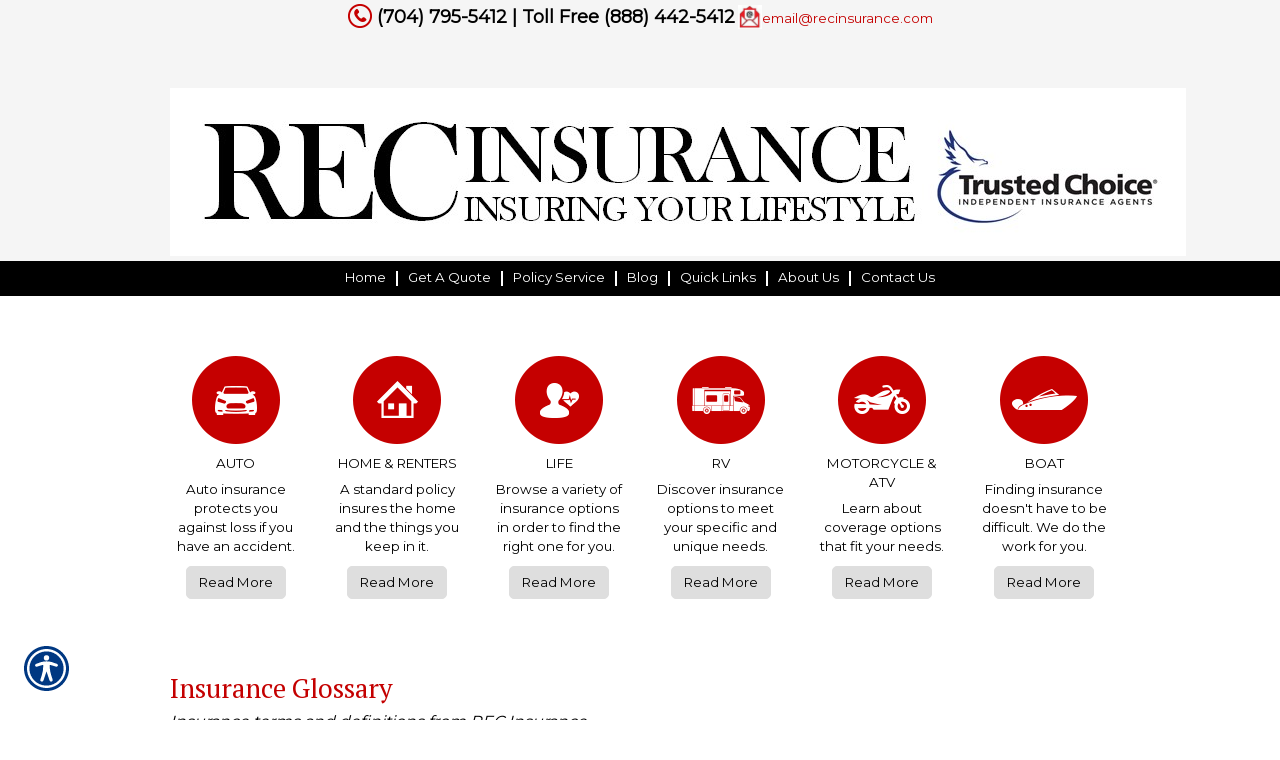

--- FILE ---
content_type: text/html; charset=utf-8
request_url: https://www.recinsurance.com/glossary/d/
body_size: 13711
content:

<!DOCTYPE html>
<html lang="en">
<head id="html_header"><title>
	Insurance Glossary (D) - REC Insurance
</title><meta http-equiv="Content-Type" content="text/html; charset=utf-8" /><meta id="iwb_keywords" name="keywords" content="declaration, deductible, deferred annuity, defined benefit plan, defined contribution plan, demand deposit, demutualization, depository institution, deregulation, derivatives, difference in conditions, diminution of value, direct premiums, direct sales/ direct response, direct writers, directors and officers liability insurance/d&amp;amp;amp;o, dividends, domestic insurance company" /><meta id="iwb_description" name="description" content="Searching for the meaning of insurance terms starting with letter D? REC Insurance&amp;#39;s glossary can help in one simple place." /><link type="text/css" rel="stylesheet" href="/style.css" /><link id="default_lang_link" rel="alternate" hreflang="x-default" href="https://www.recinsurance.com/glossary/d/" /><link id="en_lang_link" rel="alternate" hreflang="en-us" href="https://www.recinsurance.com/glossary/d/" /><link id="es_lang_link" rel="alternate" hreflang="es-us" href="https://www.recinsurance.com/es-us/glossary/d/" />
    <script src="/scripts/alert.js" defer></script>
    <script src="https://iwb.blob.core.windows.net/assets/ada_shim.js"></script>
    <script src="/scripts/hotspotter.js" defer></script>
    <link type="text/css" rel="stylesheet" href="/style/hotspotter.css" />

    <style>
        .plyr__video-wrapper {
            position: relative;
            padding-bottom: 56.25%; /* 16:9 */
            padding-top: 25px;
            height: 0;
        }

            .plyr__video-wrapper video {
                position: absolute;
                top: 0;
                left: 0;
                width: 100%;
                height: 100%;
            }
    </style>

    <link href="/scripts/fancyboxnew/jquery.fancybox.min.css" rel="stylesheet" />
    <script src="https://www.google.com/recaptcha/api.js?onload=onloadCallback&render=explicit"
        async defer>
    </script>
    <script type="text/javascript">
        var onloadCallback = function () {
            try {
                var widget = grecaptcha.render('captchaDiv', {
                    'sitekey': '6LfrNuwUAAAAAGkUyHVtzgcUVudoQPtnEIfpVJB0'
                });
                grecaptcha.reset();
            } catch (e) {
            }
        };

    </script>
<!-- M-V-IWB-WP-02:IWB:3.1.8626.40989 [HTML5] -->
<link href="/blog/rss/" rel="alternate" type="application/rss+xml" title="REC Insurance RSS Feed" /><link href="/blog/atom/" rel="alternate" type="application/atom+xml" title="REC Insurance ATOM Feed" /><script type="text/javascript" src="https://www.googletagmanager.com/gtag/js?id=UA-743349-4" async=""></script><script type="text/javascript">
<!-- Global site tag (gtag.js) - Google Analytics -->
window.dataLayer = window.dataLayer || [];
function gtag(){dataLayer.push(arguments);}
gtag('js', new Date());
gtag('config', 'UA-743349-4');
gtag('config', 'UA-9091838-2');

<!-- End Google Analytics -->

WebFontConfig = {
	google: { families: [ 'PT Serif::latin','Montserrat::latin' ] }
};

(function() {
	var wf = document.createElement('script'); wf.type = 'text/javascript'; wf.async = 'true';
	wf.src = ('https:' == document.location.protocol ? 'https' : 'http') + '://ajax.googleapis.com/ajax/libs/webfont/1/webfont.js';
	var s = document.getElementsByTagName('script')[0]; s.parentNode.insertBefore(wf, s);
})();

</script><link id="lnkCanonical" rel="canonical" href="https://www.recinsurance.com/glossary/d/" /><link rel="alternate" media="only screen and (max-width: 640px)" href="http://www.recinsurance.com/m/glossary/d/" /><meta name="viewport" content="width=device-width, initial-scale=1" />
<link href="/img/~www.recinsurance.com/css/custom.min.css" rel="stylesheet" />
<link href="/img/~www.recinsurance.com/css/custom.css" rel="stylesheet" />
<link href="/img/~www.recinsurance.com/layout-assets/favicon.ico" rel="icon" /> <script src="https://iwb.blob.core.windows.net/assets/ada/ada_panel.js" defer></script><link href="/Telerik.Web.UI.WebResource.axd?d=F9ABJNId_aFsfnFV7tCeyKsS-pC_oPaTtaHns0hdxwUo7JETPVrOnos2PVSaDTfSTxiEY2AdD70bxs1TDZTbN2nxNtOCM5hW21DmIzkHBlMtxpbZAFK6dJlawXFF_oQ9B9_JQw2&amp;t=638966899882049073&amp;compress=1&amp;_TSM_CombinedScripts_=%3b%3bTelerik.Web.UI%2c+Version%3d2018.3.910.40%2c+Culture%3dneutral%2c+PublicKeyToken%3d121fae78165ba3d4%3aen-US%3adf8a796a-503f-421d-9d40-9475fc76f21f%3aed2942d4" type="text/css" rel="stylesheet" /></head>
<body id="ctl00_html_body" class="pageBody">
    
    <form method="post" action="/glossary/d/" id="form1">
<div class="aspNetHidden">
<input type="hidden" name="rsm_Master_TSM" id="rsm_Master_TSM" value="" />
<input type="hidden" name="rssm_Master_TSSM" id="rssm_Master_TSSM" value="" />
<input type="hidden" name="__VIEWSTATE" id="__VIEWSTATE" value="/wEPDwUKMTI2NzA0OTM3MWQYAQUeX19Db250cm9sc1JlcXVpcmVQb3N0QmFja0tleV9fFgEFDmN0bDAwJHJtX3VwcGVy8iZJ4CCA040TVrXCMQT4iE6YYWA=" />
</div>


<script src="/Telerik.Web.UI.WebResource.axd?_TSM_HiddenField_=rsm_Master_TSM&amp;compress=1&amp;_TSM_CombinedScripts_=%3b%3bSystem.Web.Extensions%2c+Version%3d4.0.0.0%2c+Culture%3dneutral%2c+PublicKeyToken%3d31bf3856ad364e35%3aen-US%3a7d46415a-5791-43c2-adc2-895da81fe97c%3aea597d4b%3bTelerik.Web.UI%3aen-US%3adf8a796a-503f-421d-9d40-9475fc76f21f%3a16e4e7cd%3af7645509%3a22a6274a%3a24ee1bba%3a33715776%3ae330518b%3a2003d0b8%3ac128760b%3a88144a7a%3a1e771326%3ac8618e41%3a1a73651d%3a333f8d94" type="text/javascript"></script>
<script src="/ScriptResource.axd?d=[base64]" type="text/javascript"></script>
        

        
        <div id="master_div" itemscope itemtype="http://schema.org/WebPage">
            <meta itemprop="author" content="" itemscope itemtype="http://schema.org/InsuranceAgency" itemref="siteOrganization" />
            <table id="headerTable" class="headerTableStyle" role="presentation">
                <tr>
                    <td class="headerTextCell">
                        <!--mobile mnenu-->
<nav class="navbar navbar-default mobilenav">
<div class="container-fluid">
<div class="row"><br>
<!-- Collect the nav links, forms, and other content for toggling -->
<div class="collapse navbar-collapse" id="mnav">
<ul class="nav navbar-nav">
    <li><a href="/default.aspx">Home</a></li>
    <li><a href="/get_a_quote/">Get A Quote</a></li>
    <li><a href="/customer_service/">Service My Policy</a></li>
    <li><a href="/links.aspx">Our Carriers</a></li>
    <li><a href="/refer.aspx">Refer a Friend</a></li>
    <li><a href="/about.aspx">About Us</a></li>
    <li><a href="/locations.aspx">Location Map</a></li>
    <li><a href="/privacy.aspx">Privacy Policy</a></li>
    <li><a href="/other/contact_us_custom.aspx">Contact Us</a></li>
    <li> </li>
</ul>
</div>
<!-- /.navbar-collapse -->
</div>
</div>
<!-- /.container-fluid -->
</nav>
<!--END mobile mnenu-->
<div id="call">
<div class="container" style="text-align: center;">
<span><img alt="Call Us" src="/img/~www.recinsurance.com/layout-assets/phone_icon.png"> (704) 795-5412 | Toll Free (888) 442-5412</span>
<img src="/img/~www.RECINSURANCE.COM/layout-assets/Email%20Icon_thumb.jpg" style="width: 24px;"><a href="mailto:email@recinsurance.com">email@recinsurance.com</a><br>
<br>
<br>
<span style="text-align: left;">  </span><img src="/img/~www.recinsurance.com/reclogo6.jpg" alt="" style=""><span style="text-align: left;"></span></div>
</div>
                        <div tabindex="0" id="ctl00_rm_upper" class="RadMenu RadMenu_IWB">
	<!-- 2018.3.910.40 --><ul class="rmRootGroup rmShadows rmHorizontal">
		<li class="rmItem rmFirst"><a class="rmLink rmRootLink" target="_top" href="http://www.RECINSURANCE.COM/default.aspx"><span class="rmText">Home</span></a></li><li class="rmItem rmSeparator"><span class="rmText"></span></li><li class="rmItem "><a class="rmLink rmRootLink" href="#"><span class="rmText">Get A Quote</span></a><div class="rmSlide">
			<ul class="rmVertical rmGroup rmLevel1">
				<li class="rmItem rmFirst"><a class="rmLink" target="_top" href="/automobile/default.aspx"><span class="rmText">Automobile Insurance</span></a></li><li class="rmItem "><a class="rmLink" target="_top" href="/homeowners/default.aspx"><span class="rmText">Homeowners Insurance</span></a></li><li class="rmItem "><a class="rmLink" target="_top" href="/life/default.aspx"><span class="rmText">Life Insurance</span></a></li><li class="rmItem "><a class="rmLink" target="_top" href="/motorcycle/default.aspx"><span class="rmText">Motorcycle Insurance</span></a></li><li class="rmItem "><a class="rmLink" target="_top" href="/pet/default.aspx"><span class="rmText">Pet Insurance</span></a></li><li class="rmItem "><a class="rmLink" target="_top" href="/rv/default.aspx"><span class="rmText">Recreational Vehicle Insurance</span></a></li><li class="rmItem "><a class="rmLink" target="_top" href="/dental/default.aspx"><span class="rmText">Dental Insurance</span></a></li><li class="rmItem "><a class="rmLink" target="_top" href="/special_events/default.aspx"><span class="rmText">Special Events Insurance</span></a></li><li class="rmItem rmLast"><a class="rmLink" target="_top" href="/boat/default.aspx"><span class="rmText">Watercraft &amp; Boat Insurance</span></a></li>
			</ul>
		</div></li><li class="rmItem rmSeparator"><span class="rmText"></span></li><li class="rmItem "><a class="rmLink rmRootLink" target="_top" href="http://hanjohrec0c.qa.insurancewebsitebuilder.com/customer_service/"><span class="rmText">Policy Service</span></a></li><li class="rmItem rmSeparator"><span class="rmText"></span></li><li class="rmItem "><a class="rmLink rmRootLink" target="_top" href="/blog/"><span class="rmText">Blog</span></a></li><li class="rmItem rmSeparator"><span class="rmText"></span></li><li class="rmItem "><a class="rmLink rmRootLink" href="#"><span class="rmText">Quick Links</span></a><div class="rmSlide">
			<ul class="rmVertical rmGroup rmLevel1">
				<li class="rmItem rmFirst"><a class="rmLink" target="_top" href="http://www.RECINSURANCE.COM/refer.aspx"><span class="rmText">Refer a Friend</span></a></li><li class="rmItem "><a class="rmLink" target="_top" href="http://www.RECINSURANCE.COM/links.aspx"><span class="rmText">Our Carriers</span></a></li><li class="rmItem "><a class="rmLink" target="_top" href="/calculators.aspx"><span class="rmText">Calculators</span></a></li><li class="rmItem "><a class="rmLink" target="_top" href="http://www.RECINSURANCE.COM/glossary.aspx"><span class="rmText">Insurance Glossary</span></a></li><li class="rmItem rmLast"><a class="rmLink" target="_top" href="http://www.RECINSURANCE.COM/news.aspx"><span class="rmText">News Center</span></a></li>
			</ul>
		</div></li><li class="rmItem rmSeparator"><span class="rmText"></span></li><li class="rmItem "><a class="rmLink rmRootLink" href="#"><span class="rmText">About Us</span></a><div class="rmSlide">
			<ul class="rmVertical rmGroup rmLevel1">
				<li class="rmItem rmFirst"><a class="rmLink" target="_top" href="http://www.RECINSURANCE.COM/about.aspx"><span class="rmText">About Us</span></a></li><li class="rmItem "><a class="rmLink" target="_top" href="/privacy.aspx"><span class="rmText">Privacy Policy</span></a></li><li class="rmItem "><a class="rmLink" target="_top" href="/testimonials.aspx"><span class="rmText">Testimonials</span></a></li><li class="rmItem rmLast"><a class="rmLink" target="_top" href="http://www.RECINSURANCE.COM/privacy.aspx"><span class="rmText">Privacy Policy</span></a></li>
			</ul>
		</div></li><li class="rmItem rmSeparator"><span class="rmText"></span></li><li class="rmItem rmLast"><a class="rmLink rmRootLink" target="_top" href="/contact.aspx"><span class="rmText">Contact Us</span></a></li>
	</ul><input id="ctl00_rm_upper_ClientState" name="ctl00_rm_upper_ClientState" type="hidden" />
</div>
                        
                        
                        <script type="text/javascript">try { $('#ctl00_rm_upper').children('ul').css('padding-left', Math.floor(($('#ctl00_rm_upper').width() - $('#ctl00_rm_upper').children('ul').width()) / 2) + 'px'); } catch(err) { }</script>
                        <!-- PostHeader LOB BTNS-->
<div id="postheader">
<div class="container">
<div class="row lob-btns">
<div class="col-xs-12 col-sm-6 pb20">
<div class="row">
<div class="col-xs-4 lob1">
<a title="Auto Insurance" href="/automobile/"><img class="img-responsive" alt="Auto Insurance" src="/img/~www.recinsurance.com/layout-assets/lob_btn_01.png"></a>
<span>AUTO</span>
<p>Auto insurance protects you against loss if you have an accident.</p>
<a class="btn" title="Auto Insurance" href="/automobile/">Read More</a>
</div>
<div class="col-xs-4 lob2">
<a title="Homeowners Insurance" href="/homeowners/"><img class="img-responsive" alt="Homeowners Insurance" src="/img/~www.recinsurance.com/layout-assets/lob_btn_02.png"></a>
<span>HOME &amp; RENTERS</span>
<p>A standard policy insures the home and the things you keep in it.</p>
<a class="btn" title="Homeowners Insurance" href="/homeowners/">Read More</a>
</div>
<div class="col-xs-4 lob3">
<a title="Life Insurance" href="/life/"><img class="img-responsive" alt="Life Insurance" src="/img/~www.recinsurance.com/layout-assets/lob_btn_03.png"></a>
<span>LIFE</span>
<p>Browse a variety of insurance options in order to find the right one for you.</p>
<a class="btn" title="Life Insurance" href="/life/">Read More</a>
</div>
</div>
</div>
<div class="col-xs-12 col-sm-6 pb20">
<div class="row">
<div class="col-xs-4 lob4">
<a title="RV Insurance" href="/rv/"><img class="img-responsive" alt="RV Insurance" src="/img/~www.recinsurance.com/layout-assets/lob_btn_04.png"></a>
<span>RV</span>
<p>Discover insurance options to meet your specific and unique needs.</p>
<a class="btn" title="RV Insurance" href="/rv/">Read More</a>
</div>
<div class="col-xs-4 lob5">
<a title="Motorcycle &amp; ATV Insurance" href="/toy_vehicles/"><img class="img-responsive" alt="Motorcycle &amp; ATV Insurance" src="/img/~www.recinsurance.com/layout-assets/lob_btn_05.png"></a>
<span>MOTORCYCLE &amp; ATV</span>
<p>Learn about coverage options that fit your needs.</p>
<a class="btn" title="Motorcycle &amp; ATV Insurance" href="/toy_vehicles/">Read More</a>
</div>
<div class="col-xs-4 lob6">
<a title="Boat Insurance" href="/boat/"><img class="img-responsive" alt="Boat Insurance" src="/img/~www.recinsurance.com/layout-assets/lob_btn_06.png"></a>
<span>BOAT</span>
<p>Finding insurance doesn't have to be difficult. We do the work for you.</p>
<a class="btn" title="Boat Insurance" href="/boat/">Read More</a>
</div>
</div>
</div>
</div>
</div>
</div>
<!-- /end PostHeader -->
                    </td>
                </tr>
            </table>
            <div id="breadcrumb" itemprop="breadcrumb" class="breadcrumb">
	<a rel="home" href="/">Home</a><span class="bcSeparator"> > </span><a href="/glossary/">Glossary</a><span class="bcSeparator"> > </span><span id="lblBCPage">D</span>
</div>
            <table id="bodyTable" class="primaryTable" role="presentation">
                <tr>
                    
                    <td id="ctl00_tdBodyCenter" class="primaryTextCell">
                        
    <h1 itemprop="headline">Insurance Glossary</h1>
	<h2 class="subtitle">Insurance terms and definitions from REC Insurance.</h2>
	<br />Coverages and benefits listed below may not be available in your state.  If available, some optional coverages and benefits might be offered at an additional charge.  <a href="/contact.aspx">Contact REC Insurance</a> today to learn more.
    <blockquote>
    <table id="cph_main_Wuc_glossary1_tbl_letters" style="margin-bottom: 15px; width: 80%; margin: 0 auto 15px auto;" role="presentation">
	<tr>
		<td class="glossaryLetter"><a href="/glossary/a/">A</a></td>
		<td class="glossaryLetter"><a href="/glossary/b/">B</a></td>
		<td class="glossaryLetter"><a href="/glossary/c/">C</a></td>
		<td class="glossaryLetter glossaryLetterSelected"><a href="/glossary/d/">D</a></td>
		<td class="glossaryLetter"><a href="/glossary/e/">E</a></td>
		<td class="glossaryLetter"><a href="/glossary/f/">F</a></td>
		<td class="glossaryLetter"><a href="/glossary/g/">G</a></td>
		<td class="glossaryLetter"><a href="/glossary/h/">H</a></td>
		<td class="glossaryLetter"><a href="/glossary/i/">I</a></td>
		<td class="glossaryLetter"><a href="/glossary/j/">J</a></td>
		<td class="glossaryLetter"><a href="/glossary/k/">K</a></td>
		<td class="glossaryLetter"><a href="/glossary/l/">L</a></td>
		<td class="glossaryLetter"><a href="/glossary/m/">M</a></td>
		<td class="glossaryLetter"><a href="/glossary/n/">N</a></td>
		<td class="glossaryLetter"><a href="/glossary/o/">O</a></td>
		<td class="glossaryLetter"><a href="/glossary/p/">P</a></td>
		<td class="glossaryLetter"><a href="/glossary/q/">Q</a></td>
		<td class="glossaryLetter"><a href="/glossary/r/">R</a></td>
		<td class="glossaryLetter"><a href="/glossary/s/">S</a></td>
		<td class="glossaryLetter"><a href="/glossary/t/">T</a></td>
		<td class="glossaryLetter"><a href="/glossary/u/">U</a></td>
		<td class="glossaryLetter"><a href="/glossary/v/">V</a></td>
		<td class="glossaryLetter"><a href="/glossary/w/">W</a></td>
		<td class="glossaryLetter"><a class="disabled">X</a></td>
		<td class="glossaryLetter"><a class="disabled">Y</a></td>
		<td class="glossaryLetter"><a class="disabled">Z</a></td>
	</tr>
</table>

<span id="cph_main_Wuc_glossary1_lbl_glossary" class="plainText"><b>DECLARATION</b><br />Part of a property or liability insurance policy that states the name and address of policyholder, property insured, its location and description, the policy period, premiums, and supplemental information. Referred to as the “dec page.”<br /><br /><b>DEDUCTIBLE</b><br />The amount of loss paid by the policyholder. Either a specified dollar amount, a percentage of the claim amount, or a specified amount of time that must elapse before benefits are paid. The bigger the deductible, the lower the premium charged for the same coverage.<br /><br /><b>DEFERRED ANNUITY</b><br />An annuity under which the annuity payment period is scheduled to begin at some future date.<br /><br /><b>DEFINED BENEFIT PLAN</b><br />A retirement plan under which pension benefits are fixed in advance by a formula based generally on years of service to the company multiplied by a specific percentage of wages, usually average earnings over that period or highest average earnings over the final years with the company. <br /><br /><b>DEFINED CONTRIBUTION PLAN</b><br />An employee benefit plan under which the employer sets up benefit accounts and contributions are made to it by the employer and by the employee. The employer usually matches the employee's contribution up to a stated limit. <br /><br /><b>DEMAND DEPOSIT</b><br />Customer assets that are held in a checking account. Funds can be readily withdrawn by check, “on demand.”<br /><br /><b>DEMUTUALIZATION</b><br />The conversion of insurance companies from mutual companies owned by their policyholders into publicly-traded stock companies.<br /><br /><b>DEPOSITORY INSTITUTION</b><br />Financial institution that obtains its funds mainly through deposits from the public. Includes commercial banks, savings and loan associations, savings banks, and credit unions. <br /><br /><b>DEREGULATION</b><br />In insurance, reducing regulatory control over insurance rates and forms. Commercial insurance for businesses of a certain size has been deregulated in many states. <br /><br /><b>DERIVATIVES</b><br />Contracts that derive their value from an underlying financial asset, such as publicly-traded securities and foreign currencies. Often used as a hedge against changes in value. <br /><br /><b>DIFFERENCE IN CONDITIONS</b><br />Policy designed to fill in gaps in a business’s commercial property insurance coverage. There is no standard policy. Policies are specifically tailored to the policyholder’s needs. <br /><br /><b>DIMINUTION OF VALUE</b><br />The idea that a vehicle loses value after it has been damaged in an accident and repaired. <br /><br /><b>DIRECT PREMIUMS</b><br />Property/casualty premiums collected by the insurer from policyholders, before reinsurance premiums are deducted. Insurers share some direct premiums and the risk involved with their reinsurers.<br /><br /><b>DIRECT SALES/ DIRECT RESPONSE</b><br />Method of selling insurance directly to the insured through an insurance company’s own employees, through the mail, or via the Internet. This is in lieu of using captive or exclusive agents. <br /><br /><b>DIRECT WRITERS</b><br />Insurance companies that sell directly to the public using exclusive agents or their own employees, through the mail, or via Internet. Large insurers, whether predominately direct writers or agency companies, are increasingly using many different channels to sell insurance. In reinsurance, denotes reinsurers that deal directly with the insurance companies they reinsure without using a broker.<br /><br /><b>DIRECTORS AND OFFICERS LIABILITY INSURANCE/D&O</b><br />Covers directors and officers of a company for negligent acts or omissions, and for misleading statements that result in suits against the company, often by shareholders. Directors and officers insurance policies usually contain two coverages: personal coverage for individual directors and officers who are not indemnified by the corporation for their legal expenses or judgments against them – some corporations are not required by their corporate or state charters to provide indemnification; and corporate reimbursement coverage for indemnifying directors and officers. Entity coverage for claims made specifically against the company may also be available. <br /><br /><b>DIVIDENDS</b><br />Money returned to policyholders from an insurance company’s earnings. Considered a partial premium refund rather than a taxable distribution, reflecting the difference between the premium charged and actual losses. Many life insurance policies and some property/casualty policies pay dividends to their owners. Life insurance policies that pay dividends are called participating policies.<br /><br /><b>DOMESTIC INSURANCE COMPANY</b><br />Term used by a state to refer to any company incorporated there.<br /><br /></span><br />

    </blockquote>
    <div class="plainText" style="display: block;">
        <b>NOTICE:</b> These glossary definitions provide a brief description of the terms 
        and phrases used within the insurance industry. These definitions are not applicable 
        in all states or for all insurance and financial products. This is not an insurance 
        contract. Other terms, conditions and exclusions apply. Please read your official 
        policy for full details about coverages. These definitions do not alter or modify 
        the terms of any insurance contract. If there is any conflict between these definitions 
        and the provisions of the applicable insurance policy, the terms of the policy control. 
        Additionally, this informational resource is not intended to fully set out your rights 
        and obligations or the rights and obligations of the insurance company, agent or agency. 
        If you have questions about your insurance, you should <a href="/contact.aspx">contact</a> 
        your insurance agent, the insurance company, or the language of the insurance policy.
    </div>
	<p style="text-align: center">
		<a class="plainText" rel="nofollow" href="https://www.getitc.com/products/websites/">Insurance Websites</a> Designed and Hosted by <a rel="nofollow" href="https://www.getitc.com/products/websites/" style="text-decoration:underline;">Insurance Website Builder</a>

		<br />Glossary content provided by <a href="http://www.iii.org/" rel="nofollow">Insurance Information Institute</a> and <a href="https://www.getitc.com/">ITC</a>
	</p>

                    </td>

                    
                </tr>
            </table>
            <table id="footerTable" class="footerTableStyle" role="presentation">
                <tr>
                    <td class="footerTextCell">
                        <!-- SOCIAL MEDIA -->
<div id="social">
<div class="socialspace face col-xs-3"><br>
</div>
</div>
<!-- /END SOCIAL MEDIA -->
<!-- CARRIERD/TWITTER FEED  -->
<div id="prefootercontent">
<div class="carriers-space col-xs-12 col-sm-12 col-md-6">
<div id="carriers">
<div><img alt="Carriers" src="/img/~www.recinsurance.com/carrier logos/travelers.jpg"></div>
<div><img alt="Carriers" src="/img/~www.recinsurance.com/carrier logos/progressive-logo2.jpg"></div>
<div><img alt="Carriers" src="/img/~www.recinsurance.com/carrier logos/national_general.jpg"></div>
<div><img alt="Carriers" src="/img/~www.recinsurance.com/carrier logos/metlife.jpg"></div>
<div><img alt="Carriers" src="/img/~www.recinsurance.com/carrier logos/safeco.jpg"></div>
<div><img alt="Carriers" src="/img/~www.recinsurance.com/carrier logos/upc.jpg"></div>
</div>
</div>
</div>
<div id="footer">
<div class="container">
<div class="col-xs-12 col-sm-6 pb20">
<h4 style="text-align: left;">Resources:</h4>
<p style="text-align: left;">
<a class="btn" href="/default.aspx">Home</a>
<a class="btn" href="/about.aspx">About Us</a>
<a class="btn" href="/get_a_quote/">Get a Quote</a>
<a class="btn" href="/customer_service/">Service My Policy</a>
<a class="btn" href="/blog/">Blog</a>
<a class="btn" href="/other/contact_us_custom.aspx">Contact Us</a><br>
</p>
</div>
<div class="col-xs-12 col-sm-6 pb20 location-link" style="text-align: left;">
<h4><br>
Contact Us:</h4>
<div class="row">
<div class="col-xs-9">
<ul>
    <li><a title="Locations" href="/locations.aspx">Mailing Address</a></li>
    <li><a title="Locations" href="/locations.aspx">PO Box 5412</a></li>
    <li><a title="Locations" href="/locations.aspx">Concord, NC 28027</a></li>
    <li><a title="Locations" href="/locations.aspx">Phone: 704-795-5412</a></li>
    <li><a title="Locations" href="/locations.aspx">Cell: 980-621-9972</a></li>
    <li><a title="Locations" href="/locations.aspx">Fax: 866-591-7460</a></li>
    <li><a title="Locations" href="mailto:lisa@recinsurance.com">Email: lisa@recinsurance.com</a></li>
</ul>
Facebook: <span style="color: rgb(255, 255, 255); background-color: rgb(0, 0, 0);"><a href="https://www.facebook.com/recinsurance">Click Here</a></span></div>
</div>
</div>
</div>
</div>
<div id="credits">
<div class="container">
<div class="row">
<div class="col-xs-12" style="text-align: left;">
© Copyright. All rights reserved. <br class="visible-xs">
<a title="Insurance Website Builder" href="https://www.getitc.com/products/websites/" target="_blank"><strong>Powered by Insurance Website Builder</strong></a>
</div>
</div>
</div>
</div>
<script src="https://ajax.googleapis.com/ajax/libs/jquery/1.11.2/jquery.min.js"></script>
<script src="/img/~www.recinsurance.com/js/bootstrap.custom.min.js"></script>
<script src="/img/~www.recinsurance.com/js/init.js"></script>
                    </td>
                </tr>
            </table>
        </div>
        <div id="siteOrganization" style="display: none;">
            <meta itemprop="name" content="REC Insurance" />
            <meta itemprop="url" content="https://www.recinsurance.com/" />
        </div>
    
<div class="aspNetHidden">

	<input type="hidden" name="__VIEWSTATEGENERATOR" id="__VIEWSTATEGENERATOR" value="74053338" />
</div>

<script type="text/javascript">
//<![CDATA[
jQuery('.twit-wrapper').on('DOMSubtreeModified propertychange',"#twitter-widget-0", function() {
	jQuery(".twitter-timeline").contents().find(".timeline-Tweet-media").css("display", "none");
});
$(function() 
{
//onload logic
	$("#carriers > div:gt(0)").hide();
	setInterval(function() {
	  $('#carriers > div:first')
		.fadeOut(1000)
		.next()
		.fadeIn(1000)
		.end()
		.appendTo('#carriers');
	},  2000);

	$("#blogs").load("/blog/default.aspx div[itemprop='blogPost']",function(){
		var blogsHTML = "";
		var numBlogs = 1;
		$("#blogs div[itemprop='blogPost']").each(function(i, obj){
			if(i < numBlogs)
				blogsHTML += $(this).html() + "<br>";
		});
		$("#blogs").html(blogsHTML);
		$("#blogs span[itemprop='description']").text($("#blogs span[itemprop='description']").text().substring(0,160) + "...");
		$('a.plainText').css("display", "none"); 
	});

	getTestimonialsContent();
	
	if (location.href.indexOf("glossary") != -1) { 
		$( "<div class='glossaryList'><ul><li class='glossaryLetter'><a href='/glossary/a/'>A</a></li><li class='glossaryLetter'><a href='/glossary/b/'>B</a></li><li class='glossaryLetter'><a href='/glossary/c/'>C</a></li><li class='glossaryLetter'><a href='/glossary/d/'>D</a></li><li class='glossaryLetter'><a href='/glossary/e/'>E</a></li><li class='glossaryLetter'><a href='/glossary/f/'>F</a></li><li class='glossaryLetter'><a href='/glossary/g/'>G</a></li><li class='glossaryLetter'><a href='/glossary/h/'>H</a></li><li class='glossaryLetter'><a href='/glossary/i/'>I</a></li><li class='glossaryLetter'><a href='/glossary/j/'>J</a></li><li class='glossaryLetter'><a href='/glossary/k/'>K</a></li><li class='glossaryLetter'><a href='/glossary/l/'>L</a></li><li class='glossaryLetter'><a href='/glossary/m/'>M</a></li><li class='glossaryLetter'><a href='/glossary/n/'>N</a></li><li class='glossaryLetter'><a href='/glossary/o/'>O</a></li><li class='glossaryLetter'><a href='/glossary/p/'>P</a></li><li class='glossaryLetter'><a href='/glossary/q/'>Q</a></li><li class='glossaryLetter'><a href='/glossary/r/'>R</a></li><li class='glossaryLetter'><a href='/glossary/s/'>S</a></li><li class='glossaryLetter'><a href='/glossary/t/'>T</a></li><li class='glossaryLetter'><a href='/glossary/u/'>U</a></li><li class='glossaryLetter'><a href='/glossary/v/'>V</a></li><li class='glossaryLetter'><a href='/glossary/w/'>W</a></li><li class='glossaryLetter'><a class='disabled'>X</a></li><li class='glossaryLetter'><a class='disabled'>Y</a></li><li class='glossaryLetter'><a class='disabled'>Z</a></li></ul></div>" )
		.insertAfter( $( "#ctl00_cph_main_Wuc_glossary1_tbl_letters" ) );
	} 
	if (location.href.indexOf("payments.aspx") != -1) { 
		$("#ctl00_cph_main_btn_submit").attr('value', 'Agree To Terms and Submit');
	} 
	if (location.href.indexOf("homeowners/insurance_quote.aspx") != -1) { 
		$("h1[itemprop='headline'] ").text("Homeowners Insurance Quote");
	} 
	if (location.href.indexOf("employees") != -1) { 
		$('#ctl00_tdBodyCenter table a img').css("display", "none"); 
		$('a[itemprop=url] img').css("display", "inherit"); 
		$('img[itemprop=image]').css("display", "inherit"); 
	} 
	if (location.href.indexOf("/locations/") != -1) { 
		$('table#tblDirectionSearch td').css("display", "inline-block"); 
		$('table#tblDirectionSearch tr:first-child').css("display", "none"); 
		$("#ctl00_cph_main_txtStreet").before("<div class='formFieldText'>Street Address</div><div class='formFieldRequiredTag'>Required</div><span id='ctl00_cph_main_RequiredFieldValidator3' class='formFieldTextWarning' style='color:Red;display:none;'>Address is required.</span>");
		$("#ctl00_cph_main_txtCity").before("<div class='formFieldText'>City</div><div class='formFieldRequiredTag'>Required</div><span id='ctl00_cph_main_RequiredFieldValidator1' class='formFieldTextWarning' style='color:Red;display:none;'>City is required.</span>");
		$("#ctl00_cph_main_ddlState").before("<div class='formFieldText'>State</div><div class='formFieldRequiredTag'>Required</div><span id='ctl00_cph_main_Requiredfieldvalidator4' class='formFieldTextWarning' style='color:Red;display:none;'>State is required.</span>");
	} 

//function declarations 	
	function getTestimonialsContent() {
		$.ajax({
			url: '/resources/data/website_data.ashx?r=testimonials',
			dataType: 'json',
			success: Testimonials
		});
	}

	function Testimonials(result) {
		$.each(result, function (i, item) {
			var trimmedString = item.text.substring(0, 400) + '...';
			var newDiv = $('<div/>', {
				html: '"' + trimmedString + '"<br /><br />-' + item.name
			})
			.appendTo('#testimonials');
		});
       
		$("#testimonials > div:gt(0)").hide();
		setInterval(function() {
		$('#testimonials > div:first')
			.fadeOut(1000)
			.next()
			.fadeIn(1000)
			.end()
			.appendTo('#testimonials');
		},  7000);
	}
});

$(window).on("resize", function () {
	if (window.innerWidth <= 480)
	{
		$( '.LBD_CaptchaDiv' ).each(function () {
			this.style.setProperty( 'width', '215px', 'important' );
		});
		$( '#c_payments_ctl00_cph_main_captcha1_CaptchaDiv' ).each(function () {
			this.style.setProperty( 'width', '215px', 'important' );
		});
		$( '.LBD_CaptchaImageDiv' ).each(function () {
			this.style.setProperty( 'width', '180px', 'important' );
		});
		$( '#c_payments_ctl00_cph_main_captcha1_CaptchaImageDiv' ).each(function () {
			this.style.setProperty( 'width', '180px', 'important' );
		});
		if (location.href.indexOf("location") != -1) { 
			$('#ctl00_tdBodyCenter table table').css("float", "none"); 
		} 
		if (location.href.indexOf("employees.aspx") != -1) { 
			$('#ctl00_tdBodyCenter table').css("width", "30%"); 
			$('#ctl00_tdBodyCenter table td').css("display", "inherit"); 
			$('#ctl00_tdBodyCenter table td i').css("display", "none"); 
			$('#ctl00_tdBodyCenter table table').css("float", "left").css("marginBottom", "10px"); 
			$('img[itemprop=image]').css("padding", "5px 0px"); 
			$('#ctl00_tdBodyCenter table tr').css("borderBottom", "2px #e6e6e6 solid"); 
			$('#ctl00_tdBodyCenter table table tr').css("borderBottom", "0px"); 
		} 
		if (location.href.indexOf("profile") != -1) { 
			$('#ctl00_tdBodyCenter table td').css("display", "inherit"); 
			$('#ctl00_tdBodyCenter table table').css("float", "left");  
			$('#ctl00_tdBodyCenter table table td').css("text-align", "left"); 
			$('#ctl00_tdBodyCenter table td i').css("display", "none"); 
			$('#ctl00_tdBodyCenter table a img').css("display", "none"); 
			$('a[itemprop=url] img').css("display", "inherit"); 
			$('img[itemprop=image]').css("display", "inherit"); 
			$('#ctl00_cph_main_pnl_profile img').css("display", "inline-block"); 
		} 
		if (location.href.indexOf("/contact/") != -1) { 
			$('#ctl00_tdBodyCenter table td').css("display", "inherit"); 
			$('#ctl00_tdBodyCenter table table').css("float", "left"); 
			$('#ctl00_tdBodyCenter table td i').css("display", "none"); 
			$('#ctl00_tdBodyCenter table a img').css("display", "none"); 
			$('a[itemprop=url] img').css("display", "inherit"); 
			$('img[itemprop=image]').css("display", "inherit"); 
			$('img[itemprop=image] img').css("display", "inherit"); 
		}                     
	}
	if (window.innerWidth > 480)
	{
		$( '.LBD_CaptchaDiv' ).each(function () {
			this.style.setProperty( 'width', '280px', 'important' );
		});
		$( '#c_payments_ctl00_cph_main_captcha1_CaptchaDiv' ).each(function () {
			this.style.setProperty( 'width', '280px', 'important' );
		});
		$( '.LBD_CaptchaImageDiv' ).each(function () {
			this.style.setProperty( 'width', '250px', 'important' );
		});
		$( '#c_payments_ctl00_cph_main_captcha1_CaptchaImageDiv' ).each(function () {
			this.style.setProperty( 'width', '250px', 'important' );
		});
		if (location.href.indexOf("location") != -1) { 
			$('#ctl00_tdBodyCenter table table').css("float", "right"); 
		} 
		if (location.href.indexOf("employees.aspx") != -1) { 
			$('#ctl00_tdBodyCenter table').css("width", "95%"); 
			$('#ctl00_tdBodyCenter table td').css("display", "table-cell"); 
			$('#ctl00_tdBodyCenter table td i').css("display", "inline-block"); 
			$('#ctl00_tdBodyCenter table table').css("float", "right").css("marginBottom", "0px"); 
			$('img[itemprop=image]').css("padding", "0px");
			$('#ctl00_tdBodyCenter table tr').css("borderBottom", "0px"); 
		} 
		if (location.href.indexOf("profile") != -1) { 
			$('#ctl00_tdBodyCenter table td').css("display", "table-cell"); 
			$('#ctl00_tdBodyCenter table table').css("float", "right");  
			$('#ctl00_tdBodyCenter table table td').css("text-align", "right"); 
			$('#ctl00_tdBodyCenter table td i').css("display", "inline-block"); 
			$('#ctl00_tdBodyCenter table a img').css("display", "inherit"); 
		} 
		if (location.href.indexOf("/contact/") != -1) { 
			$('#ctl00_tdBodyCenter table td').css("display", "table-cell"); 
			$('#ctl00_tdBodyCenter table table').css("float", "right"); 
			$('#ctl00_tdBodyCenter table td i').css("display", "inline-block"); 
			$('#ctl00_tdBodyCenter table a img').css("display", "inherit"); 
		} 
	}
}).resize();
window.__TsmHiddenField = $get('rsm_Master_TSM');;(function() {
                        function loadHandler() {
                            var hf = $get('rssm_Master_TSSM');
                            if (!hf._RSSM_init) { hf._RSSM_init = true; hf.value = ''; }
                            hf.value += ';Telerik.Web.UI, Version=2018.3.910.40, Culture=neutral, PublicKeyToken=121fae78165ba3d4:en-US:df8a796a-503f-421d-9d40-9475fc76f21f:ed2942d4';
                            Sys.Application.remove_load(loadHandler);
                        };
                        Sys.Application.add_load(loadHandler);
                    })();Sys.Application.add_init(function() {
    $create(Telerik.Web.UI.RadMenu, {"_childListElementCssClass":null,"_skin":"IWB","clientStateFieldID":"ctl00_rm_upper_ClientState","collapseAnimation":"{\"duration\":450}","enableAutoScroll":true,"enableShadows":true,"expandAnimation":"{\"duration\":450}","itemData":[{"navigateUrl":"http://www.RECINSURANCE.COM/default.aspx","target":"_top"},{"isSeparator":true},{"items":[{"navigateUrl":"/automobile/default.aspx","target":"_top"},{"navigateUrl":"/homeowners/default.aspx","target":"_top"},{"navigateUrl":"/life/default.aspx","target":"_top"},{"navigateUrl":"/motorcycle/default.aspx","target":"_top"},{"navigateUrl":"/pet/default.aspx","target":"_top"},{"navigateUrl":"/rv/default.aspx","target":"_top"},{"navigateUrl":"/dental/default.aspx","target":"_top"},{"navigateUrl":"/special_events/default.aspx","target":"_top"},{"navigateUrl":"/boat/default.aspx","target":"_top"}]},{"isSeparator":true},{"navigateUrl":"http://hanjohrec0c.qa.insurancewebsitebuilder.com/customer_service/","target":"_top"},{"isSeparator":true},{"navigateUrl":"/blog/","target":"_top"},{"isSeparator":true},{"items":[{"navigateUrl":"http://www.RECINSURANCE.COM/refer.aspx","target":"_top"},{"navigateUrl":"http://www.RECINSURANCE.COM/links.aspx","target":"_top"},{"navigateUrl":"/calculators.aspx","target":"_top"},{"navigateUrl":"http://www.RECINSURANCE.COM/glossary.aspx","target":"_top"},{"navigateUrl":"http://www.RECINSURANCE.COM/news.aspx","target":"_top"}]},{"isSeparator":true},{"items":[{"navigateUrl":"http://www.RECINSURANCE.COM/about.aspx","target":"_top"},{"navigateUrl":"/privacy.aspx","target":"_top"},{"navigateUrl":"/testimonials.aspx","target":"_top"},{"navigateUrl":"http://www.RECINSURANCE.COM/privacy.aspx","target":"_top"}]},{"isSeparator":true},{"navigateUrl":"/contact.aspx","target":"_top"}]}, null, null, $get("ctl00_rm_upper"));
});
//]]>
</script>
</form>
    <script src="/scripts/fancyboxnew/jquery.fancybox.min.js"></script>
    <script>
        function extractHostname(url) {
            var hostname;
            //find & remove protocol (http, ftp, etc.) and get hostname

            if (url.indexOf("://") > -1) {
                hostname = url.split('/')[2];
            }
            else {
                hostname = url.split('/')[0];
            }

            //find & remove port number
            hostname = hostname.split(':')[0];
            //find & remove "?"
            hostname = hostname.split('?')[0];

            return hostname;
        }
        function extractRootDomain(url) {
            var domain = extractHostname(url),
                splitArr = domain.split('.'),
                arrLen = splitArr.length;
            //secure page fix
            if (domain == 'default.aspx' || domain.length < 2) {
                return '';
            }
            //extracting the root domain here
            //if there is a subdomain 
            else if (arrLen > 2) {
                domain = splitArr[arrLen - 2] + '.' + splitArr[arrLen - 1];
                //check to see if it's using a Country Code Top Level Domain (ccTLD) (i.e. ".me.uk")
                if (splitArr[arrLen - 1].length == 2 && splitArr[arrLen - 1].length == 2) {
                    //this is using a ccTLD
                    domain = splitArr[arrLen - 3] + '.' + domain;
                }
            }
            return domain;
        }
        try {
            const players = Plyr.setup('.iwb-player', { invertTime: false, });
            $('.fancyboxpopclass').fancybox();
            $('video').contextmenu(function () {
                return false;
            });
        }
        catch (e) {

        }
        

    </script>
</body>
</html>


--- FILE ---
content_type: text/css; charset=utf-8
request_url: https://www.recinsurance.com/style.css
body_size: 5910
content:
/* Insurance Website Builder Generated CSS v.3 - 2025-11-09T00:45:07Z */ 
/* Browser - Mozilla/5.0 (Macintosh; Intel Mac OS X 10_15_7) AppleWebKit/537.36 (KHTML, like Gecko) Chrome/131.0.0.0 Safari/537.36; ClaudeBot/1.0; +claudebot@anthropic.com) */ 

/* Page Elements */ 
.pageBody {
    /* page background layout from user record */ 
    background-image: none;
    background-color: #ffffff;
    background-repeat: repeat-x;
    text-align:Center; 
    margin: 0px;
    padding: 0px;
    /* default options */
    LETTER-SPACING: normal;
    TEXT-TRANSFORM: none;
    WORD-SPACING: normal;
} 

.pageBodyClean {
    /* page background layout from user record */ 
    text-align:Center; 
    /* default options */
    LETTER-SPACING: normal;
    TEXT-TRANSFORM: none;
    WORD-SPACING: normal;
}

.homeBody {
    /* page background layout from user record */ 
    background-image: none;
    background-color: #ffffff;
    background-repeat: repeat-x;
    text-align:Center; 
    margin: 0px;
    padding: 0px;
    /* default options */
    LETTER-SPACING: normal;
    TEXT-TRANSFORM: none;
    WORD-SPACING: normal;
} 

.headerTableStyle {
    /* table width layout from user record */ 
    width: 100%;
    BORDER-COLLAPSE: collapse;
    border-width: 0px;
    padding: 0px;
    
} 

.primaryTable {
    /* table width layout from user record */ 
    width: 100%;
    BORDER-COLLAPSE: collapse;
    border-width: 0px;
    padding: 0px;
    
} 

.footerTableStyle {
    /* table width layout from user record */ 
    width: 100%;
    BORDER-COLLAPSE: collapse;
    border-width: 0px;
    padding: 0px;
    
} 

/* Cell Elements */
.primaryTextCell,.dummyptc { 
    /* background layout from user record */
    background-image: none;
    background-color: #FFFFFF;
    background-repeat: repeat; 
    /* text font layout from user record */
    font-family: 'Montserrat';
    color: #000000;
    font-size: 10pt;
    font-weight: normal;
    text-decoration: none;
    font-style: normal;
    text-align: Left; 
    
    /* default options */ 
    /* border-left: 1px solid #000000 ; */
    padding-top: 0px;
    padding-left: 15px;
    padding-right: 15px;
    padding-bottom: 10px;
    vertical-align: top;
}

.primaryTextCell IMG {
    display: inline-block;
} 

.rightHandColumnTextCell { 
    /* background layout from user record */
    background-image: none;
    background-color: #FFFFFF;
    background-repeat: repeat; 
    /* text font layout from user record */
    font-family: 'Montserrat';
    color: #000000;
    font-size: 10pt;
    font-weight: normal;
    text-decoration: none;
    font-style: normal;
    text-align: Left; 
    /* default options */ 
    /* border-left: 1px solid #000000 ; */
    padding: 0px;
    vertical-align: top;
}

.subPrimaryTextCell { 
    /* text font layout from user record */
    font-family: 'Montserrat';
    color: #000000;
    font-size: 10pt;
    font-weight: normal;
    text-decoration: none;
    font-style: normal; 
    /* default options */
    padding: 5px;
}

.phoneTextCell { 
    /* text font layout from user record */
    font-family: 'Montserrat';
    color: #000000;
    font-size: 10pt;
    font-weight: normal;
    text-decoration: none;
    font-style: normal; 
    /* default options */
    padding: 0px;
    white-space: nowrap;
}

.headerTextCell { 
    /* background layout from user record */
    background-image: none;
    background-color:        ; 
    /* text font layout from user record */
    font-family: 'Montserrat';
    color: inherit;
    font-size: 10pt;
    font-weight: normal;
    text-decoration: none;
    font-style: normal;
    text-align: Center; 
    /* border-bottom: 1px solid #000000; */ 
    /* default options */ 
    padding: 0px;
    vertical-align: top;
}

.footerTextCell { 
    /*  background layout from user record */
    background-image: none;
    background-color: #000000; 
    /* text font layout from user record */
    font-family: 'Montserrat';
    color: #FFFFFF;
    font-size: 10pt;
    font-weight: normal;
    text-decoration: none;
    font-style: normal; 
    /* border-top: 1px solid #000000; */ 
    /* default options */ 
    padding: 0px;
    text-align: center;
    min-height: 70px;
} 

.footerTextCell IMG {
    display: inline; 
}

/* Text Elements */
H1 { 
    /* title font layout from user record */
    font-family: 'PT Serif';
    color: #c40000;
    font-size: 14pt;
    font-weight: bold;
    text-decoration: none;
    font-style: normal;
    border: 0px;
    padding-top: 5px;
    padding-left: 0px;
    padding-right: 0px;
    padding-bottom: 0px;
    margin-top: 0;
    margin-bottom: 0;
}

H2 { 
    /* subtitle font layout from user record */
    font-family: 'Montserrat';
    color: #000000;
    font-size: 12pt;
    font-weight: normal;
    text-decoration: none;
    font-style: italic;
    border: 0px;
    padding: 0px;
    margin-top: 0;
    margin-bottom: 0;
}

.title { 
/* title font layout from user record */
    font-family: 'PT Serif';
    color: #c40000;
    font-size: 14pt;
    font-weight: bold;
    text-decoration: none;
    font-style: normal;
}

.subtitle { 
    /* subtitle font layout from user record */
    font-family: 'Montserrat';
    color: #000000;
    font-size: 12pt;
    font-weight: normal;
    text-decoration: none;
    font-style: italic;
}

TABLE {
    font-size: 1em;
}

IMG {
    display: block;
    border: 0px solid #fff;
}

A { 
/* link font layout from user record */
    font-family: 'Montserrat';
    color: #c40000;
    font-size: 10pt;
    font-weight: normal;
    text-decoration: none;
    font-style: normal;
}

A.disabled { 
    /* link font layout from user record */
    font-family: 'Montserrat';
    color: #000000;
    font-size: 10pt;
    font-weight: normal;
    text-decoration: none;
    font-style: normal;
}

.plainText { 
    /* text font layout from user record */
    font-family: 'Montserrat';
    color: #000000;
    font-size: 10pt;
    font-weight: normal;
    text-decoration: none;
    font-style: normal;
}

UL { 
    /* text font layout from user record */
    font-family: 'Montserrat';
    color: #000000;
    font-size: 10pt;
    font-weight: normal;
    text-decoration: none;
    font-style: normal;
}

OL { 
    /* text font layout from user record */
    font-family: 'Montserrat';
    color: #000000;
    font-size: 10pt;
    font-weight: normal;
    text-decoration: none;
    font-style: normal;
}

.formFieldText { 
    /* text font layout from user record */
    font-family: 'Montserrat';
    color: #000000; 
    /* default options */
    font-size: 11px;
    font-weight: bold;
    text-decoration: none;
    font-style: normal;
}

.formFieldTextWarning { 
    /* text font layout from user record */
    font-family: 'Montserrat';
    color: #FFE1DF; 
    /* default options */
    font-size: 10px;
    font-weight: normal;
    text-decoration: none;
    font-style: normal;
}

.formFieldRequiredTag { 
    /* text font layout from user record */
    font-family: 'Montserrat';
    color: #E5FDE3; 
    /* default options */
    font-size: 10px;
    font-weight: normal;
    text-decoration: none;
    font-style: italic;
}

.formFieldOptionalTag { 
    /* text font layout from user record */
    font-family: 'Montserrat';
    color: #E4E4FC; 
    /* default options */
    font-size: 10px;
    font-weight: normal;
    text-decoration: none;
    font-style: italic;
} 

.glossaryLetter { 
    padding: 4px;
    text-align: center;
} 

.glossaryLetterSelected { 
    border-color: #696969;
    border-width: 1px;
    border-style: solid;
    background-color: #F8F8FF;
} 

hr {
    border : none;
    border-top : dotted 1px #cccccc;
    color : #cccccc;
    height : 1px;
}

.testimonialSection
{
    padding: 0px 0px 0px 5px;
}
.testimonialSection P
{
    margin: 0px;
    padding: 5px 0px 5px 0px;
}

.imageCol
{
    vertical-align: top;
    text-align: right;
}
.imageCol IMG
{
    border: 0px;
}
A H2
{
    text-decoration: underline;
}

.rsAptSimple 
{
    cursor: pointer !important;
}

/* Table Elements */

.col 
{
    width: 50%;
    padding-bottom: 15px; 
}
.leftCol 
{
    float: left;
}
.rightCol 
{
    float: right;
}

#newslettertable TD
{
    padding: 5px;
}

#newslettertable TD.leftCol
{
    float: none;
    width: 150px;
    vertical-align: top;
}

#newslettertable TD.rightCol
{
    float: none;
    text-align: left;
}

#contactTable TD
{
    padding: 5px;
}

#referTable TD
{
    padding: 5px;
}

#tblPersonal TD,
#tblCoverage TD,
#tblDriver TD,
#tblViolations TD,
#tblSubmit TD
{
    padding: 5px;
}
.leftAutoQuoteCol
{
    float: none;
    vertical-align: top;
    width: 225px; 
    white-space: nowrap;
}
.rightAutoQuoteCol
{
    float: none;
    min-width: 500px; 
    white-space: nowrap;
}

#tblDirections TD
{
    padding: 5px;
}
#tblDirections TD.leftCol
{
    vertical-align: top;
    white-space: nowrap;
}
#tblDirections TD.rightCol
{
    min-width: 300px; 
    white-space: nowrap;
}

#paymentTable TD
{
    padding: 5px;
}
#paymentTable TD.leftCol
{
    vertical-align: top;
    width: 150px; 
    white-space: nowrap;
}

/* Input Elements */

input[type="text"],
input[type="password"]
{
  border-radius : 4px;
  padding : 3px;
  box-shadow : inset 0px 0px 10px #E0E0E0;    
  border : 1px silver solid;
  margin : 0px;
}

textarea
{
  border-radius : 4px;
  padding : 3px;
  box-shadow : inset 0px 0px 10px #E0E0E0;    
  border : 1px silver solid;
  margin : 0px;
}

input[type="button"], 
input[type="submit"]
{
  background-image : url(/images/smallbuttongradientlight.png);
  background-repeat : repeat-x;
  border :  1px solid gray;
  box-shadow : 0px 0px 6px #808080;
  border-radius : 5px;
  cursor : pointer;
  height : 25px;
  background-color : #B1B2C9;
  font-weight : normal;  
}

input[type="submit"]:Hover
{
  border :  1px solid gray;
  box-shadow : 0px 0px 6px #808080;
  border-radius : 5px;
  cursor : pointer;
  height : 25px;
  background-color : white;
  background-image : none;
  font-weight : normal;  
}

select
{
  border-radius : 4px;
  padding-left : 4px;
  padding-right : 4px;
  padding-top : 2px;
  padding-bottom : 2px;
  border : 1px silver solid;
  box-shadow: inset 0px 0px 10px #E0E0E0;
}

a.searchTitle {
    display:inline-block;
    font-size:1.1em;
    padding-top: 13px;
}

a.searchLink {
    display:inline-block;
    padding:3px 0px 2px 0px;
    text-decoration:none;
    color:#009933
}

img.searchResultImage {
    float:left;
    width: 50px;
    margin: 13px 13px 13px 0px;
}

.searchPager { font-size: 1.1em; }    
.searchPager table { padding-top: 5px; }   
.searchPager span { font-size: 1.2em; display: inline-block; padding: 5px; }    
.searchPager a { font-size: 1.1em; display: inline-block; padding: 5px; }   

.categoryCard { width: 220px; background-color: #fff; display: inline-block; padding-bottom: 10px; border: 1px solid #ddd; color: #666; text-align:left; vertical-align: top; }
.categoryCard a.cardtitle { width: 200px; padding: 10px; font-size: 14px; display: block; text-align:left; vertical-align: middle; }
.categoryCard .cardimage { width: 100%; margin-bottom: 0px; }
.categoryCard div.cardCompany { padding: 10px 10px 0px 10px; }
.categoryCard a { color: #067AB4; text-decoration: none; }
.categoryCard span.detail { color: #666; font-size: 10px; display: block; }
.categoryCard a.viewmore { font-size: 10px; display:block; padding: 10px 10px 3px 10px; }
.categoryCard a:hover { text-decoration: underline; }

.breadcrumb { display: none; }

span.openDay {
    display: inline-block; 
    min-width: 100px;
}

span.openHours {
    display: inline-block; 
    font-style: italic;
}

.scale_bar { display:none; }
.questyLogo { display:none !important; }

/* Tag Cloud Items */

.RadTagCloud_IWB
{
	border: 1px dotted #7f7f7f;
}
.RadTagCloud_IWB .rtcTagList .rtcTagItem
{
	color: #ccc;
}
.RadTagCloud_IWB .rtcTagList .rtcTagItem:hover
{
	color: #c5c5c5;
	text-decoration: none;
}
.RadTagCloud_IWB .rtcTagList .rtcTagItem a
{
	font-family: 'Montserrat';
    color: #c40000;
}
.RadTagCloud_IWB .rtcTagList .rtcTagItem a:hover
{
	background: #c6c6c6;
	text-decoration: none;
}

 DIV.RadTagCloud_IWB .rtcTagList .rtcTagItem SPAN {

	color: #000000;

}

/* Navigation Bar Elements */

.menuCell { /* background layout from user record */
background-image: none;
background-color: #FFFFFF;
width: 0px;
padding: 0px;
vertical-align: top;
}

.menuCell IMG {
    display: inline-block;
} 

/* NEW PANEL BAR */
DIV.RadPanelBar_IWB{
    background-image: none;
    background-color: #FFFFFF; 
    background-repeat: repeat-y;
    border: 0px;
	border-color: transparent;
}
DIV.RadPanelBar_IWB .rpRootGroup{
    border: 0px;  
	border-color: transparent;  
}
DIV.RadPanelBar_IWB .rpExpanded{
    border: 0px;  
	border-color: transparent;  
}
DIV.RadPanelBar_IWB .rpOut{
    border: 0px;  
	border-color: transparent;  
}
DIV.RadPanelBar_IWB .rpLink{
    border: 0px;  
	border-color: transparent;  
}
DIV.RadPanelBar_IWB .rpRootGroup .rpLink{
    border: 0px;  
	border-color: transparent;  
}
DIV.RadPanelBar_IWB .rpRootGroup .rpExpandable{
    /* menu bar header collapsed style */ 
    /* ---------------------------------- */ 
    /* background layout from user record */
    background-image: none;
    background-color: #000000; 
    /* text font layout from user record */
    font-family: 'Montserrat';
    color: #FFFFFF;
    font-size: 10pt;
    font-weight: normal;
    text-decoration: none;
    font-style: normal; 
    /* default options */
    border: 0px;
	border-color: transparent;
    height: 25px;
    padding-top: 4px;
    padding-left: 21px;
    text-align: left;
    cursor: pointer;
    overflow: visible;
    line-height: 135%;
}
DIV.RadPanelBar_IWB .rpRootGroup .rpExpanded{
    /* menu bar header expanded style */ 
    /* ---------------------------------- */ 
    /* background layout from user record */
    background-image: none;
    background-color: #2D2D2D; 
    /* text font layout from user record */
    font-family: 'Montserrat';
    color: #FFFFFF;
    font-size: 10pt;
    font-weight: normal;
    text-decoration: none;
    font-style: normal; 
    /* default options */
    border: 0px;
	border-color: transparent;
    height: 25px;
    padding-top: 4px;
    padding-left: 21px;
    text-align: left;
    cursor: pointer;
    overflow: visible;
    line-height: 135%;
}
DIV.RadPanelBar_IWB .rpRootGroup .rpSelected{
    border: 0px;    
	border-color: transparent;
}
DIV.RadPanelBar_IWB .rpRootGroup .rpDisabled{
    border: 0px;    
	border-color: transparent;
}:hover
DIV.RadPanelBar_IWB .rpRootGroup .rpLink .rpText{
    border: 0px;  
	border-color: transparent;  
}
DIV.RadPanelBar_IWB .rpRootGroup .rpLink:hover .rpText{
    border: 0px;  
	border-color: transparent;  
}
DIV.RadPanelBar_IWB .rpRootGroup .rpExpandable .rpText{
    border: 0px;    
	border-color: transparent;
}
DIV.RadPanelBar_IWB .rpRootGroup .rpExpanded .rpText{
    border: 0px;   
	border-color: transparent; 
}
DIV.RadPanelBar_IWB .rpRootGroup .rpSelected .rpText{
    border: 0px;    
	border-color: transparent;
}
DIV.RadPanelBar_IWB .rpRootGroup .rpDisabled .rpText{
    border: 0px;    
	border-color: transparent;
}
DIV.RadPanelBar_IWB .rpRootGroup .rpDisabled:hover .rpText{}
DIV.RadPanelBar_IWB .rpItem .rpGroup .rpLink{
    /* menu bar item normal style */ 
    /* ---------------------------------- */ 
    /* text font layout from user record */
    font-family: 'Montserrat';
    color: #000000;
    font-size: 9pt;
    font-weight: normal;
    text-decoration: none;
    font-style: normal; 
    /* default options */
    border: 0px;
	border-color: transparent;
    cursor: pointer;
    padding-top: 5px;
    padding-left: 28px;
    padding-right: 6px;
    padding-bottom: 6px;
    overflow: visible;
    line-height: 135%;
}
DIV.RadPanelBar_IWB .rpItem .rpGroup .rpLink{}:hover
DIV.RadPanelBar_IWB .rpItem .rpGroup .rpSelected{}
DIV.RadPanelBar_IWB .rpItem .rpGroup .rpExpanded{}
DIV.RadPanelBar_IWB .rpItem .rpGroup .rpDisabled{}
DIV.RadPanelBar_IWB .rpItem .rpGroup .rpDisabled{}:hover
DIV.RadPanelBar_IWB .rpItem .rpGroup .rpLink .rpText{
    background-image: none;
    background-color: #FFFFFF; 
    background-repeat: repeat;
    BACKGROUND-POSITION: -28px 0px;
}
DIV.RadPanelBar_IWB .rpItem .rpGroup .rpLink:hover .rpText{
    /* background layout from user record */
    background-image: none;
    background-color: #FFFFFF; 
    background-repeat: repeat;
    BACKGROUND-POSITION: -28px 0px;
    /* text font layout from user record */
    border: 0px;
	border-color: transparent;
    font-family: 'Montserrat';
    color: #000000;
    font-size: 9pt;
    font-weight: normal;
    text-decoration: underline;
    font-style: normal; 
}
DIV.RadPanelBar_IWB .rpItem .rpGroup .rpLink:hover .rpText{
    /* background layout from user record */
    background-image: none;
    background-color: #FFFFFF; 
    background-repeat: repeat;
    BACKGROUND-POSITION: -28px 0px;
    /* text font layout from user record */
    border: 0px;
	border-color: transparent;
    font-family: 'Montserrat';
    color: #000000;
    font-size: 9pt;
    font-weight: normal;
    text-decoration: underline;
    font-style: normal; 
}:hover
DIV.RadPanelBar_IWB .rpItem .rpGroup .rpSelected .rpText{
    background-image: none;
    background-color: #FFFFFF; 
    background-repeat: repeat;
    BACKGROUND-POSITION: -28px 0px;
    }
DIV.RadPanelBar_IWB .rpItem .rpGroup .rpExpanded .rpText{}
DIV.RadPanelBar_IWB .rpItem .rpGroup .rpDisabled .rpText{}
DIV.RadPanelBar_IWB .rpItem .rpGroup .rpDisabled:hover .rpText{}

/* MENU */

.RadMenu_IWB ul.rmRootGroup,
.RadMenu_IWB div.rmRootGroup
{
	/* background layout from user record */
    background-image: none;
    background-color: #000000; 
}

.RadMenu_IWB ul.rmRootGroup
{
	margin: 0px auto !important;
}

div.RadMenu {   
    float: none !important;
    background-image: none;
    background-color: #000000; 
}   

/* Root items */

.RadMenu_IWB,
.RadMenu_IWB .rmLink
{
    height: auto;
}

.RadMenu_IWB .rmItem .rmLink
{
    margin-top: 0px;
    margin-bottom: 0px;
	padding-top: 5px;
    
            padding-bottom: 3px;
    
    padding-right: 7px;
    padding-left: 7px;
	/* text font layout from user record */
    font-family: 'Montserrat';
    color: #FFFFFF;
    font-size: 10pt;
    font-weight: normal;
    text-decoration: none;
    font-style: normal; 
}

.RadMenu_IWB .rmItem .rmLink .rmText
{
	padding-right: 0;
}

.RadMenu_IWB .rmItem .rmLink:hover,
.RadMenu_IWB .rmItem .rmFocused,
.RadMenu_IWB .rmItem .rmSelected,
.RadMenu_IWB .rmItem .rmExpanded,
.RadMenu_IWB .rmItem .rmExpanded:hover
{
    margin-top: 0px;
    margin-bottom: 0px;
	padding-top: 5px;
    
            padding-bottom: 3px;
    
    padding-right: 7px;
    padding-left: 7px;
	cursor: pointer;
	/* background layout from user record */
    background-image: none;
    background-color: #2D2D2D; 
    /* text font layout from user record */
    font-family: 'Montserrat';
    color: #FFFFFF;
    font-size: 10pt;
    font-weight: normal;
    text-decoration: none;
    font-style: normal; 
}

/* Submenu items */

.RadMenu_IWB .rmGroup,
.RadMenu_IWB .rmGroup .rmVertical
{
	border: 1px solid #616161;
    padding-bottom: 0px;
    margin-bottom: 0px;
	/* background layout from user record */
    background-image: none;
    background-color: #FFFFFF; 
    /* text font layout from user record */
    font-family: 'Montserrat';
    color: #000000;
    font-size: 9pt;
    font-weight: normal;
    text-decoration: none;
    font-style: normal; 
}

.RadMenu_IWB .rmGroup .rmHorizontal
{
	background: #fff;
    /* text font layout from user record */
    font-family: 'Montserrat';
    color: #000000;
    font-size: 9pt;
    font-weight: normal;
    text-decoration: none;
    font-style: normal; 
}

.RadMenu_IWB .rmGroup .rmItem .rmLink
{
	padding: 8px;
    padding-bottom: 12px;
    text-align: left;
    /* text font layout from user record */
    font-family: 'Montserrat';
    color: #000000;
    font-size: 9pt;
    font-weight: normal;
    text-decoration: none;
    font-style: normal; 
}

.RadMenu_IWB .rmGroup .rmItem .rmLink:hover,
.RadMenu_IWB .rmGroup .rmItem .rmFocused,
.RadMenu_IWB .rmGroup .rmItem .rmSelected,
.RadMenu_IWB .rmGroup .rmItem .rmExpanded,
.RadMenu_IWB .rmGroup .rmItem .rmExpanded:hover
{
	padding: 8px;
    padding-bottom: 12px;
    cursor: pointer;
	/* background layout from user record */
    background-image: none;
    background-color: #FFFFFF; 
	/* text font layout from user record */
    font-family: 'Montserrat';
    color: #000000;
    font-size: 9pt;
    font-weight: normal;
    text-decoration: underline;
    font-style: normal;
}

.RadMenu_IWB .rmGroup .rmItem .rmLink .rmText
{
	padding: 0px;
    padding-bottom: 0px;
    margin-bottom: -4px;
	/* text font layout from user record */
    font-family: 'Montserrat';
    color: #000000;
    font-size: 9pt;
    font-weight: normal;
    text-decoration: none;
    font-style: normal; 
}

.RadMenu_IWB .rmGroup .rmHorizontal .rmLink .rmText
{
	padding: 0px;
    padding-bottom: 0px;
    margin-bottom: -4px;
    /* text font layout from user record */
    font-family: 'Montserrat';
    color: #000000;
    font-size: 9pt;
    font-weight: normal;
    text-decoration: none;
    font-style: normal; 
}

.RadMenu_IWB .rmVertical li.rmSeparator .rmText,
.RadMenu_IWB .rmHorizontal .rmVertical li.rmSeparator .rmText
{
	background: #616161;
	padding-bottom: 0px;
	margin-top: 4px;
}

.RadMenu_IWB .rmHorizontal li.rmSeparator .rmText,
.RadMenu_IWB .rmVertical .rmHorizontal li.rmSeparator .rmText
{
	background: #616161;
	width: 1px;
	padding-bottom: 0px;
	margin-top: 4px;
	margin-left: 1px;
}

.RadMenu_IWB .rmScrollWrap .rmVertical{border: 0;}

/* Tooltip */

div.radtooltip Hay table.ToolTipWrapper td.ToolTipContent
{
    padding: 5px;
} 

/* pager */

.rgPager .rgAdvPart    
   {    
    display: none;  
   }  

/*! fancyBox v2.1.2 fancyapps.com | fancyapps.com/fancybox/#license */

.fancybox-wrap,
.fancybox-skin,
.fancybox-outer,
.fancybox-inner,
.fancybox-image,
.fancybox-wrap iframe,
.fancybox-wrap object,
.fancybox-nav,
.fancybox-nav span,
.fancybox-tmp
{
	padding: 0;
	margin: 0;
	border: 0;
	outline: none;
	vertical-align: top;
}

.fancybox-wrap {
	position: absolute;
	top: 0;
	left: 0;
	z-index: 8020;
}

.fancybox-skin {
	position: relative;
	background: #f9f9f9;
	color: #444;
	text-shadow: none;
	-webkit-border-radius: 4px;
	   -moz-border-radius: 4px;
	        border-radius: 4px;
}

.fancybox-opened {
	z-index: 8030;
}

.fancybox-opened .fancybox-skin {
	-webkit-box-shadow: 0 10px 25px rgba(0, 0, 0, 0.5);
	   -moz-box-shadow: 0 10px 25px rgba(0, 0, 0, 0.5);
	        box-shadow: 0 10px 25px rgba(0, 0, 0, 0.5);
}

.fancybox-outer, .fancybox-inner {
	position: relative;
}

.fancybox-inner {
	overflow: hidden;
}

.fancybox-type-iframe .fancybox-inner {
	-webkit-overflow-scrolling: touch;
}

.fancybox-error {
	color: #444;
	font: 14px/20px "Helvetica Neue",Helvetica,Arial,sans-serif;
	margin: 0;
	padding: 15px;
	white-space: nowrap;
}

.fancybox-image, .fancybox-iframe {
	display: block;
	width: 100%;
	height: 100%;
}

.fancybox-image {
	max-width: 100%;
	max-height: 100%;
}

#fancybox-loading, .fancybox-close, .fancybox-prev span, .fancybox-next span {
	background-image: url('/scripts/fancybox/fancybox_sprite.png');
}

#fancybox-loading {
	position: fixed;
	top: 50%;
	left: 50%;
	margin-top: -22px;
	margin-left: -22px;
	background-position: 0 -108px;
	opacity: 0.8;
	cursor: pointer;
	z-index: 8060;
}

#fancybox-loading div {
	width: 44px;
	height: 44px;
	background: url('/scripts/fancybox/fancybox_loading.gif') center center no-repeat;
}

.fancybox-close {
	position: absolute;
	top: -18px;
	right: -18px;
	width: 36px;
	height: 36px;
	cursor: pointer;
	z-index: 8040;
}

.fancybox-nav {
	position: absolute;
	top: 0;
	width: 40%;
	height: 100%;
	cursor: pointer;
	text-decoration: none;
	background: transparent url('/scripts/fancybox/blank.gif'); /* helps IE */
	-webkit-tap-highlight-color: rgba(0,0,0,0);
	z-index: 8040;
}

.fancybox-prev {
	left: 0;
}

.fancybox-next {
	right: 0;
}

.fancybox-nav span {
	position: absolute;
	top: 50%;
	width: 36px;
	height: 34px;
	margin-top: -18px;
	cursor: pointer;
	z-index: 8040;
	visibility: hidden;
}

.fancybox-prev span {
	left: 10px;
	background-position: 0 -36px;
}

.fancybox-next span {
	right: 10px;
	background-position: 0 -72px;
}

.fancybox-nav:hover span {
	visibility: visible;
}

.fancybox-tmp {
	position: absolute;
	top: -9999px;
	left: -9999px;
	visibility: hidden;
}

/* Overlay helper */

.fancybox-lock {
	overflow: hidden;
}

.fancybox-overlay {
	position: absolute;
	top: 0;
	left: 0;
	overflow: hidden;
	display: none;
	z-index: 8010;
	background: url('/scripts/fancybox/fancybox_overlay.png');
}

.fancybox-overlay-fixed {
	position: fixed;
	bottom: 0;
	right: 0;
}

.fancybox-lock .fancybox-overlay {
	overflow: auto;
	overflow-y: scroll;
}

/* Title helper */

.fancybox-title {
	visibility: hidden;
	font: normal 13px/20px "Helvetica Neue",Helvetica,Arial,sans-serif;
	position: relative;
	text-shadow: none;
	z-index: 8050;
}

.fancybox-opened .fancybox-title {
	visibility: visible;
}

.fancybox-title-float-wrap {
	position: absolute;
	bottom: 0;
	right: 50%;
	margin-bottom: -35px;
	z-index: 8050;
	text-align: center;
}

.fancybox-title-float-wrap .child {
	display: inline-block;
	margin-right: -100%;
	padding: 2px 20px;
	background: transparent; /* Fallback for web browsers that doesn't support RGBa */
	background: rgba(0, 0, 0, 0.8);
	-webkit-border-radius: 15px;
	   -moz-border-radius: 15px;
	        border-radius: 15px;
	text-shadow: 0 1px 2px #222;
	color: #FFF;
	font-weight: bold;
	line-height: 24px;
	white-space: nowrap;
}

.fancybox-title-outside-wrap {
	position: relative;
	margin-top: 10px;
	color: #fff;
}

.fancybox-title-inside-wrap {
	padding-top: 10px;
}

.fancybox-title-over-wrap {
	position: absolute;
	bottom: 0;
	left: 0;
	color: #fff;
	padding: 10px;
	background: #000;
	background: rgba(0, 0, 0, .8);
}

/* Customer Provided Stylesheet */

#ctl00_cph_main_pnl_Quote h2, #ctl00_cph_main_pnl_CSR h2, #ctl00_cph_main_pnl_Info h2 {
background: url("/img/~www.recinsurance.com/layout-assets/stylizedsubHeading.jpg") no-repeat scroll 0 85% rgba(0, 0, 0, 0);
border: medium none !important;
padding-bottom: 1.5em !important;
padding-top: 1em;
}
#ctl00_cph_main_divLeftColQuote a, #ctl00_cph_main_divRightColQuote a {
background-image: url("/img/~www.recinsurance.com/layout-assets/btn_quote.png");
background-repeat: no-repeat;
padding-bottom: 7px !important;
padding-left: 50px !important;
padding-top: 15px !important;
width: 350px;
font-size:16px;
}
#ctl00_cph_main_divLeftColCSR a {
background-image: url("/img/~www.recinsurance.com/layout-assets/btn_csr.png");
background-repeat: no-repeat;
padding-bottom: 7px !important;
padding-left: 50px !important;
padding-top: 15px !important;
width: 350px;
font-size:16px;
}
.RadMenu_IWB .rmHorizontal li.rmSeparator .rmText { height: 15px; margin: 10px 0px; background: #ffffff; }
.RadMenu_IWB .rmItem .rmLink { padding: 7px 10px !important; }
.rmSlide ul.rmVertical li.rmItem a.rmLink { padding: 10px 0px 11px !important; }
.RadMenu .rmHorizontal .rmText { padding-bottom: 0px !important; }
.RadMenu_IWB .rmGroup, .RadMenu_IWB .rmGroup .rmVertical { border: none; }
.rmSlide { margin-left: 10px; }
.rmSlide .rmSlide { margin-left: 0px; }
ul.rmRootGroup.rmShadows.rmHorizontal { padding-left: 0px !important; float: right; left: -50%; }
ul.rmRootGroup.rmShadows.rmHorizontal li.rmItem  { left: 50%; }
div.rmSlide ul li.rmItem  { right: auto !important; left: auto !important; }
.rmSlide ul.rmVertical li.rmItem a.rmLink { min-width: 200px ;}
img.adp-marker { padding: 0px !important; margin: 0px 5px; }
input[type="button"], input[type="submit"] {
border-radius: 5px;
border: 1px solid #dedede;
color: #000;
background-color: #dedede;
background-image: none;
padding: 6px 15px;
height: 30px;
box-shadow: inset 0 0 0 0 #c40000;
-webkit-transition: all ease 0.8s;
-moz-transition: all ease 0.8s;
transition: all ease 0.8s;
}
input[type="button"]:hover, input[type="submit"]:hover {
border-radius: 5px;
border: 1px solid #c40000;
color: #fff;
box-shadow: inset 0 100px 0 0 #c40000;
height: 30px;
}

--- FILE ---
content_type: text/css
request_url: https://www.recinsurance.com/img/~www.recinsurance.com/css/custom.css
body_size: 2606
content:
@charset "utf-8";
/* CSS Document */

iframe#twitter-widget-0.twitter-timeline.twitter-timeline-rendered {
	width: 100% !important; 
}
.pt20 {
	padding-top: 20px;
}
.pr20 {
	padding-right: 20px;
}
.pb20 {
	padding-bottom: 20px;
}
.pl20 {
	padding-left: 20px;
}

.btn {
	border-radius: 5px;
	border: 1px solid #dedede;
	color: #000000;
	background-color: #dedede;
	box-shadow: inset 0 0 0 0 #c40000;
	-webkit-transition: all ease 0.8s;
	-moz-transition: all ease 0.8s;
	transition: all ease 0.8s;
}
.btn:hover {
	border-radius: 5px;
	border: 1px solid #c40000;
	color: #ffffff;
	background-color: #c40000;
	box-shadow: inset 0 100px 0 0 #c40000;
}


/* MENU */
/* .RadMenu .rmSeparator, .RadMenu .rmSeparator:after {
	display:none;	
}
.RadMenu .rmItem {
	padding:4px 0px 0px 0px;	
} */
#ctl00_rm_upper {
	display: none ;	
}


.mobilenav {
    background-color:transparent;
    border: 0 none;
    position: fixed;
    right: 0;
    width: 230px;
    z-index: 1005;
}
.navbar-toggle {
    background-color: #000;
    background-image: none;
    border: 0 none;
    border-radius: 0 0 0 0;
    float: right;
    margin-bottom: 8px;
    margin-right: 0px;
    margin-top: 0;
    padding: 15px;
}
.navbar-toggle .icon-bar {
    border-radius: 0 0 0 0;
    display: block;
    height: 3px;
    width: 30px;
}
.navbar-default .navbar-toggle .icon-bar {
    background-color: #FFFFFF;
}
.navbar-default .navbar-toggle:focus, .navbar-default .navbar-toggle:hover {
    background-color: #2D2D2D;
}
#mnav {
	background-color:#ffffff;
	border:#cccccc 1px solid;
}
#mnav > ul > li {
	border-bottom:1px solid #E4E4E4;
}
#mnav > ul > li:hover {
	background-color:#E9E9E9;
}
#mnav > ul > li > a {
	line-height: 10px;
}
.navbar-nav {
    margin: 0.5px -15px;
}
/* END MENU */
#call {
	background-color: #f5f5f5;
	color: #000;
	text-align: left;
	padding: 5px 0px;
}
#call img {
	margin-top: -5px;
	display:inline-block;
}
#call span {
	font-size: 12px;
	font-weight: bold;
}
#preheader {
	padding: 10px 0px;
}
.text-inline {
	display: inline-block;
}
.contact {
	text-align: right;
	float: left;
}
/* .brand {
	margin-bottom: 20px;
} */
.officenumber {
	font-size: 20px;
}
/*NAV CSS */
/* .rmRootGroup {
	padding-left: 0px !important;
}
.RadMenu ul.rmActive, .RadMenu ul.rmRootGroup {
	display: inline-block !important;
}
.RadMenu ul.rmHorizontal {
	float: none !important;
}
.RadMenu ul.rmHorizontal .rmGroup li {
	width: 200px;
} */
/*END NAV CSS*/

.input-group .form-control:first-child, .input-group-addon:first-child, .input-group-btn:first-child > .btn, .input-group-btn:first-child > .btn-group > .btn, .input-group-btn:first-child > .dropdown-toggle, .input-group-btn:last-child > .btn-group:not(:last-child) > .btn, .input-group-btn:last-child > .btn:not(:last-child):not(.dropdown-toggle) {
	border-bottom-left-radius: 5px;
	border-top-left-radius: 5px;
	border-right: 0;
	padding-left:10px;
}
.input-group .form-control:last-child, .input-group-addon:last-child, .input-group-btn:first-child > .btn-group:not(:first-child) > .btn, .input-group-btn:first-child > .btn:not(:first-child), .input-group-btn:last-child > .btn, .input-group-btn:last-child > .btn-group > .btn, .input-group-btn:last-child > .dropdown-toggle {
	border-bottom-right-radius: 5px;
	border-top-right-radius: 5px;
	border-left: 0;
	padding-left:10px;
}
.form-control {
	height: 34px;
	border-radius: 5px;
}
.form-control:focus {
	border-radius: 4px;
	border-radius: 5px;
}
#quoteform {
	text-align: center;
	background-color: #f5f5f5;
	padding: 20px 0;
	position: relative;
	z-index: 1;
}
#quoteform p {
	color: #000;
	font-size: 24px;
	font-weight: bold;
	font-family: 'PT Serif';
}

#quoteform select {
	padding: 5px 0 0 10px;
	box-shadow: none;
	background:url(../layout-assets/arrow.png) no-repeat 96% 45% #ffffff;
	appearance: none;
	-moz-appearance: none;
	-webkit-appearance: none;
	-ms-appearance:none;
	text-indent: 0.01px;
	text-overflow: "";
	width:250px;
	height:34px;
	-webkit-border-radius: 5px;
	-moz-border-radius: 5px;
	border-radius: 5px;
	display:block;
	margin:0 auto;
	
}

#quoteform select::-ms-expand { display: none; }

.quote-elements .btn {
	background-color: #c40000;
	color: #ffffff;
	border: 1px solid #ffffff;
	cursor: pointer;
	box-shadow: inset 0 0 0 0 #ffffff;
	-webkit-transition: all ease 0.8s;
	-moz-transition: all ease 0.8s;
	transition: all ease 0.8s;
	background-image:none;
	-webkit-border-radius: 5px;
	-moz-border-radius: 5px;
	border-radius: 5px;
	height: auto;
	margin:20px 0 0 0;
}
.quote-elements .btn:hover {
	color: #c40000;
	border: 1px solid #c40000;
	box-shadow: inset 0 100px 0 0 #ffffff;
	height: auto;
}
.input-group {
    float: right;
	-webkit-border-radius: 5px;
	-moz-border-radius: 5px;
	border-radius: 5px;
	padding:5px;
	border:1px solid #cccccc;
	margin-top:20px;
}
.input-group .searchquery {
    background: none repeat scroll 0 0 #FFFFFF;
    border: 0;
    box-shadow: none;
    color: #324D59;
    height: 20px;
    letter-spacing: 2px;
    padding: 5px 0 0 5px;
    width: 170px;
	display:inline-block;
}

.input-group .searchbutton {
    background: url(../layout-assets/search_icon.png) center center no-repeat !important;
    border: 0 none;
    box-shadow: none;
    float: right;
    height: 25px;
    margin-right: 0x;
    width: 25px;
}

.input-group .searchbutton:hover {
    background: url(../layout-assets/search_icon.png) center center no-repeat !important;
    border: 0 none !important;
    box-shadow: none;
    float: right;
    height: 25px;
    margin-right: 0x;
    width: 25px;
}

#header {
	padding: 0px 0;
}
.img01 {
	background-image: url(../layout-assets/header_img_01.jpg);
	background-position: center;
	background-repeat: no-repeat;
}
.img02 {
	background-image: url(../layout-assets/header_img_02.jpg);
	background-position: center;
	background-repeat: no-repeat;
}
.img03 {
	background-image: url(../layout-assets/header_img_03.jpg);
	background-position: center;
	background-repeat: no-repeat;
}
.img04 {
	background-image: url(../layout-assets/header_img_04.jpg);
	background-position: center;
	background-repeat: no-repeat;
}
.img05 {
	background-image: url(../layout-assets/header_img_05.jpg);
	background-position: center;
	background-repeat: no-repeat;
}
.img06 {
	background-image: url(../layout-assets/header_img_06.jpg);
	background-position: center;
	background-repeat: no-repeat;
}
.img07 {
	background-image: url(../layout-assets/header_img_07.jpg);
	background-position: center;
	background-repeat: no-repeat;
}
.carousel-caption {
	text-shadow: none;
}
#carriers {
	padding: 30px 0;
	background-color: #e4e4e4;
}
#postheader {
	padding: 60px 0 40px;
}
#postheader span {
	display: block;
	margin: 0 auto 7px;
}
.lob-btns {
	text-align: center;
}
.lob-btns img {
	display: block;
	margin: 0 auto;
	padding-bottom: 10px;
}
#content {
	padding: 60px 0;
	background-color: #000;
	color: #ffffff;
	text-align: center;
}
#content h1 {
	color: #ffffff;
}
#ways {
	padding: 60px 0px;
	background-image: url(../layout-assets/3ways_image.jpg);
	background-position: center;
	background-repeat: no-repeat;
}
#ways img {
	display: block;
	margin: 0 auto;
	width: 45%;
}
img.call, img.online, img.stopby {
	padding-top: 20px;
}
#blog {
	padding: 30px 0px;
	background-color: #dedede;
}
.blog1 {
	width: 255px;
	display: block;
	margin: 0 auto;
	background-color: #ffffff;
}
.blog1 p {
	padding: 10px;
}
.blog1 h3 {
	font-size: 18px;
	font-weight: bold;
	padding: 0 10px 20px 10px;
	margin-top:0;
}
.blog-btn {
	padding-left: 150px;
	padding-bottom: 10px;
	background-color: #fff;
}
#blog h2 {
	font-size: 36px;
	color: #000;
	margin-bottom: 40px;
}
#testimonials {
    height: 150px;

}
#testimonials-bg {
	padding: 60px 0px;
	background: #ffffff;
	text-align: center;
	background: url(../layout-assets/testimonials-bg.jpg) 50% 0 fixed;
}
.testimonial-text {
	font-size: 13px;
    height: 180px;
    line-height: 160%;
    padding-top: 20px;
}
#testimonials > div {
	position: absolute;
	top: 10px;
	left: 10px;
	right: 10px;
	bottom: 10px;
}
.socialspace {
	padding: 15px 15px 15px 15px;
}
.socialspace img {
	display: block;
	margin: 0 auto;
}
.face {
	background-color: #375693;
	box-shadow: inset 0 0 0 0 #004f8b;
	-webkit-transition: all ease 0.8s;
	-moz-transition: all ease 0.8s;
	transition: all ease 0.8s;
}
.face:hover {
	box-shadow: inset 0 100px 0 0 #004f8b;
}
.twit {
	background-color: #54aced;
	box-shadow: inset 0 0 0 0 #009edb;
	-webkit-transition: all ease 0.8s;
	-moz-transition: all ease 0.8s;
	transition: all ease 0.8s;
}
.twit:hover {
	box-shadow: inset 0 100px 0 0 #009edb;
}
.linked {
	background-color: #0177b5;
	box-shadow: inset 0 0 0 0 #006aa3;
	-webkit-transition: all ease 0.8s;
	-moz-transition: all ease 0.8s;
	transition: all ease 0.8s;
}
.linked:hover {
	box-shadow: inset 0 100px 0 0 #006aa3;
}
.gplus {
	background-color: #d63c31;
	box-shadow: inset 0 0 0 0 #b7342d;
	-webkit-transition: all ease 0.8s;
	-moz-transition: all ease 0.8s;
	transition: all ease 0.8s;
}
.gplus:hover {
	box-shadow: inset 0 100px 0 0 #b7342d;
}
.gram {
	background-color: #405de6;
	box-shadow: inset 0 0 0 0 #833ab4;
	-webkit-transition: all ease 0.8s;
	-moz-transition: all ease 0.8s;
	transition: all ease 0.8s;
}
.gram:hover {
	box-shadow: inset 0 100px 0 0 #833ab4;
}
.yelp {
	background-color: #E04837;
	box-shadow: inset 0 0 0 0 #C41200;
	-webkit-transition: all ease 0.8s;
	-moz-transition: all ease 0.8s;
	transition: all ease 0.8s;
}
.yelp:hover {
	box-shadow: inset 0 100px 0 0 #C41200;
}
.tube {
	background-color: #c4302b;
	box-shadow: inset 0 0 0 0 #C51812;
	-webkit-transition: all ease 0.8s;
	-moz-transition: all ease 0.8s;
	transition: all ease 0.8s;
}
.tube:hover {
	box-shadow: inset 0 100px 0 0 #C51812;
}
.rss {
	background-color: #F87C2A;
	box-shadow: inset 0 0 0 0 #E07126;
	-webkit-transition: all ease 0.8s;
	-moz-transition: all ease 0.8s;
	transition: all ease 0.8s;
}
.rss:hover {
	box-shadow: inset 0 100px 0 0 #E07126;
}
#prefootercontent {
	padding: 0;
	text-align: center;
	background-color: #E6E6E6;
}
.carriers-space {
	background-color: #E6E6E6;
	padding: 30px 0;
}
#carriers {
	margin: 30px auto;
	position: relative;
	padding: 60px;
	background-color: #ffffff;
	border-radius: 60px;
	width: 290px;
}
#carriers > div {
	position: absolute;
	top: 10px;
	left: 10px;
	right: 10px;
	bottom: 10px;
}
#carriers img {
	margin-top: 10px;
}
.twitter-space {
	display: block;
	margin: 0 auto;
	background-color: #f5f5f5;
	padding: 30px 30px;
}
.twit-wrapper {
	margin: 30px auto;
}
img.tweet-logo {
	margin-top: 30px;
}
.twit-wrapper img {
	display: inline;
	margin: 5px auto;
	padding-bottom: 10px;
	padding-right: 30px;
}
#footer {
	padding: 30px 0;
}
.footerTextCell  {
	text-align: left;	
}
#footer ul {
	float: left;
	display: block;
}
#footer ul > li {
	list-style: none;
}
#footer .btn {
	margin-bottom: 10px;
}
.map-img {
	width: 85px;
}
.location-link ul > li > a {
	color: #ffffff;
text-decoration: none !important;
}
.location-link ul > li > a:hover {
	color: #e4e4e4;
}
#credits {
	padding: 10px 0px;
	background-color: #000;
	text-align: right;
}
#credits a {
	color: #ffffff;
}
.slider {
	display: none;
}

/* 4s */
@media screen and (max-width: 480px) {
.slider {
	display: none;
}
.form {
	width: 100%;
}
.fullwidth {
	width: 100%;
}
#redAvailForms {
	margin: 10px 0px;
}
.brand {
	width: 100%;
}
.brand img {
	display: block;
	margin: 0 auto;
}
.contact {
	width: 100%;
	text-align: center;
}
.carousel-inner > .item {
	height: 200px;
}
.search {
	display: none;
}
.lob1, .lob2, .lob3, .lob4, .lob5 {
	width: 100%;
	padding-bottom: 40px;
}
.lob6 {
	width: 100%;
}
#ways img {
	display: block;
	margin: 0 auto;
	width: 100%;
}
#postheader {
	display: none;	
}
.twitter-space {
	padding-left: 0;
	padding-right: 0
}

}
@media screen and (max-width: 600px) {
.testimonial-text {
    font-size: 13px;
    height: 280px;
    line-height: 160%;
    padding-top: 20px;
}

#ways img {
    width: 60%;
}
#testimonials {
    height: 230px;
}
.search {
	display: none;
}

}

/* Medium devices (desktops, 768px and up) */
@media (min-width: 768px) {
#call {
	text-align: center;	
}
#call span {
	font-size: 18px;
}
#ctl00_rm_upper {
	display: block;	
}
.mobilenav {
	display:none;	
}
.contact {
	float: right;
}
.input-group .form-control {
	float: right;
	width: 75%;
}
#header {
	margin-top: -300px;
	padding: 0;
	z-index: -3;
}
#quoteform {
	background-color: transparent;
	padding: 0;
	margin: 0 auto;
	display: block;
	text-align: center;
}
.circle {
	background: #f5f5f5;
	background: url(../layout-assets/form-bg.png) no-repeat center top;
	height:300px;
	
}
.circle:empty {
	background: #f5f5f5;
	border: 4px solid #FFFFFF;
	border-radius: 0px 0px 225px 225px;
	-moz-border-radius: 0 0 225px 225px;
	-webkit-border-radius: 0 0 225px 225px;
	display: block;
	height: 225px;
	opacity: 0.7;
	padding: 60px;
	position: absolute;
	width: 450px;
	z-index: -1;
	left: 0;
	right: 0;
	margin: -4px auto;
}
.quote-elements {
	z-index: 1000;
	text-align: center;
	width: 340px;
	display: block;
	margin: 0 auto;
}
#quoteform p {
	font-size: 30px;
	padding-top: 15px;
}
.quote-elements .btn {
	font-weight: bold;
	padding: 9px 30px;
	font-size: 18px;
	margin-top:10px;
}
.carousel-inner > .item {
	height: 500px;
}
.form-control {
	width: 250px;
	margin: 0 auto;
}
.capbg01 {
	background-color: #45c3f6;
	border-radius: 50%;
	height: 600px;
	width: 600px;
	margin: 0 auto;
	bottom: -440px;
	color: #000000;
}
.slider {
	display: inherit;
}
.search {
	display: inherit;
	float: right;
}
#ways img {
	width: auto;
}
img.call, img.online, img.stopby {
	padding-bottom: 55px;
	padding-top: 55px;
}
.diff img {
	padding-top: 50%;
}
img.online {
	padding-left: 80px;
}
.blog1 {
	width: 220px;
}
.blog-btn {
	padding-left: 115px;
}
#footer ul {
	display: block;
	float: left;
	padding-left: 50px;
}
#carriers {
	width: 320px;
}
.map-img {
	width: 85px;
}
}

/* Medium devices (desktops, 992px and up) */
@media (min-width: 992px) {
.input-group .form-control {
	width: 60%;
}
#content {
	height: auto;
	margin: 0 auto;
	width: 100%;
	position: relative;
}
#ways {
	height: auto;
	margin: 0 auto;
	width: 100%;
	position: relative;
}
#testimonials-bg {
	height: auto;
	margin: 0 auto;
	width: 100%;
	position: relative;
}
#call {
	text-align: right;
}
.formtitle {
	float: left;
}
.formfields {
	float: right;
}
.carousel-inner > .item {
	height: 500px;
}
.diff img {
	padding-top: 30%;
}
.blog1 {
	width: 290px;
}
.blog-btn {
	padding-left: 183px;
}
.twit-logo {
	float: left;
	padding-right: 20px;
}
.twit-wrapper {
	float: left;
	width: 65%;
	margin-top: 0;
	margin-bottom: 0;
}
.twitter-space {
	height: 270px;
	padding-bottom: 3%;
	padding-top: 3%;
}
.carriers-space {
	height: 270px;
}
}



--- FILE ---
content_type: text/css; charset=utf-8
request_url: https://iwb.blob.core.windows.net/assets/ada/ada_panel.css
body_size: 6487
content:
@import url('https://fonts.googleapis.com/css2?family=Muli:wght@400;600&display=swap');

.itc-ada-button {
    all: unset;
    border: none;
    background-color: transparent;
    position: fixed;
    left: 24px;
    bottom: 24px;
    cursor: pointer;
    z-index: 10000;
}

.itc-ada-button > img {
    all: unset;
    height: 45px;
    width: 45px;
}

.itc-ada-panel {
    all: unset;
    display: none;
    font-family: 'Muli', sans-serif;
    border: none;
    background-color: #fff;
    position: fixed;
    left: 20px;
    right: 20px;
    bottom: 0px;
    border-radius: 15px 15px 0px 0px;
    overflow: hidden;
    border: solid 1px #ddd;
    box-shadow: 0 0 50px rgba(0,0,0,.15);
    z-index: 10001;
}

.itc-ada-panel-open {
    display: block;
}

.itc-ada-panel-close {
    display: none;
}

.itc-ada-panel-footer,
.itc-ada-panel-header {
    all: unset;
    display: flex;
    margin: 0px 20px 12px 20px;
    align-items: center;
    justify-content: space-between;
}

.itc-ada-panel-header > img,
.itc-ada-panel-footer > img {
    all: unset;
    cursor: pointer;
    height: 22px;
}

.itc-ada-panel-header > img {
    filter: invert(1);
    height: 18px;
}

img.itc-logo {
    height: 40px;
    cursor: unset;
}

.itc-ada-panel-header {
    margin: unset;
    background: #1e3c72;
    background: linear-gradient(to right, #1e3c72, #2a5298);
    color: #fff;
    font-size: 18px;
    font-weight: 600;
    padding: 18px 21px;
}

.itc-ada-panel-actions,
.itc-ada-panel-settings {
    all: unset;
    display: flex;
    flex-wrap: wrap;
    margin: 20px 20px 10px 20px;
    box-sizing: border-box;
    border-right: 1px #ddd solid;
    border-bottom: 1px #ddd solid;
}

.itc-ada-panel-settings {
    border-right: 0px none;
    display: none;
}

.itc-ada-panel-actions > button,
.itc-ada-panel-settings > button {
    all: unset;
    display: block;
    border: none;
    cursor: pointer;
    background-color: transparent;
    border-top: 1px #ddd solid;
    border-left: 1px #ddd solid;
    height: 90px;
    flex: 1 1 100px;
    box-sizing: border-box;
    display: flex;
    flex-direction: column;
    -ms-flex-pack: distribute;
    justify-content: space-evenly;
    align-items: center;
}

.itc-ada-panel-settings > button {
    flex-direction: row;
    flex: 1 1 100%;
    height: unset;
    padding: 10px;
    justify-content: flex-start;
    border-right: 1px #ddd solid;
    background-image: url("https://iwb.blob.core.windows.net/assets/ada/images/right.svg");
    background-repeat: no-repeat;
    background-position: 96% 50%;
    background-size: 15px;
}

.itc-ada-panel-settings > div.itc-ada-panel-settings-text {
    
}

.itc-ada-panel-actions > button:hover,
.itc-ada-panel-actions > button:focus,
.itc-ada-panel-settings > button:hover,
.itc-ada-panel-settings > button:focus {
    background-color: #fff;
    color: #1e3c72;
}

.itc-ada-panel-actions > button:hover,
.itc-ada-panel-actions > button:focus {
    box-shadow: 0 0 20px rgba(0,0,0,.15);
}

.itc-ada-panel-actions > button.itc-ada-panel-action-selected {
    background-color: #2a5298;
    color: #fff;
}

.itc-ada-panel-actions > button > img {
    all: unset;
    height: 30px;
    width: 30px;
}

.itc-ada-panel-settings > button > img {
    height: 20px;
    width: 20px;
    padding: 0% 5% 0% 2%;
}

.itc-ada-panel-actions > button:hover > img,
.itc-ada-panel-actions > button:focus > img,
.itc-ada-panel-settings > button:hover > img,
.itc-ada-panel-settings > button:focus > img {
    filter: invert(0.5) sepia(1) saturate(3) hue-rotate(186deg) brightness(0.65);
}

.itc-ada-panel-actions > button.itc-ada-panel-action-selected > img {
    filter: unset;
    filter: invert(1);
}

.itc-ada-panel-actions > button > div,
.itc-ada-panel-settings > button > div {
    all: unset;
    font-size: 16px;
}

a.itc-ada-link-highlight {
    background-color: #000 !important;
    color: #ffd800 !important;
}

html.itc-ada-contrast {
    filter: invert(1) !important;
    background-color: #fff;
}

html.itc-ada-bw {
    filter: grayscale(1) !important;
}

html.itc-ada-contrast.itc-ada-bw {
    filter: grayscale(1) invert(1) !important;
}

.itc-ada-font-spacing {
    word-spacing: .16em !important;
    letter-spacing: .12em !important;
}

.itc-ada-font-family {
    font-family: Arial,serif !important;
}

.itc-ada-font-weight {
    font-weight: 700 !important;
}

.itc-ada-fontSize5,
.itc-ada-fontSize10,
.itc-ada-fontSize15 { font-size: 17px !important; }
.itc-ada-fontSize20 { font-size: 20px !important; }
.itc-ada-fontSize25 { font-size: 25px !important; }
.itc-ada-fontSize30 { font-size: 30px !important; }
.itc-ada-fontSize35 { font-size: 35px !important; }
.itc-ada-fontSize40 { font-size: 40px !important; }
.itc-ada-fontSize45 { font-size: 45px !important; }
.itc-ada-fontSize50 { font-size: 50px !important; }
.itc-ada-fontSize55 { font-size: 55px !important; }
.itc-ada-fontSize60 { font-size: 60px !important; }
.itc-ada-fontSize65 { font-size: 65px !important; }
.itc-ada-fontSize70 { font-size: 70px !important; }
.itc-ada-fontSize75 { font-size: 75px !important; }
.itc-ada-fontSize80 { font-size: 80px !important; }
.itc-ada-fontSize85 { font-size: 85px !important; }
.itc-ada-fontSize90 { font-size: 90px !important; }
.itc-ada-fontSize95 { font-size: 95px !important; }

body.itc-ada-large-mouse-cursor,
body.itc-ada-large-mouse-cursor * {
    cursor: url('https://iwb.blob.core.windows.net/assets/ada/images/lg-cursor.svg') 10 0, url('https://iwb.blob.core.windows.net/assets/ada/images/md-cursor.svg') 5 0, auto !important;
}

.itc-ada-line-highlight {
    z-index: 9999;
    height: 6px;
    background-color: #000;
    border-top: 3px solid #ffff0d;
    border-bottom: 3px solid #ffff0d;
    position: fixed;
    top: -50px;
    left: 0px;
    right: 0px;
}

.itc-ada-animation-hide {
    opacity: 0 !important;
}

.itc-ada-animation-overlay {
    position: absolute !important;
}

body.itc-ada-animation-stop,
body.itc-ada-animation-stop * {
    animation-duration: 0s !important;
    transition: none !important;
}

@media only screen and (min-width: 768px) {
    .itc-ada-panel {
        width: 300px;
        right: unset;
        bottom: 20px;
        border-radius: 15px;
    }
    
}



--- FILE ---
content_type: image/svg+xml
request_url: https://iwb.blob.core.windows.net/assets/ada/images/clear.svg
body_size: 1838
content:
<?xml version="1.0" encoding="iso-8859-1"?>
<!-- Generator: Adobe Illustrator 19.0.0, SVG Export Plug-In . SVG Version: 6.00 Build 0)  -->
<svg version="1.1" id="Capa_1" xmlns="http://www.w3.org/2000/svg" xmlns:xlink="http://www.w3.org/1999/xlink" x="0px" y="0px"
	 viewBox="0 0 511.984 511.984" style="enable-background:new 0 0 511.984 511.984;" xml:space="preserve">
<g>
	<g>
		<path d="M508.864,184.397L359.531,35.064c-3.989-4.011-11.072-4.011-15.083,0L97.301,282.211
			c-10.069,10.091-15.616,23.467-15.616,37.717c0,14.251,5.547,27.648,15.616,37.717l64,64
			c10.069,10.069,23.467,15.616,37.717,15.616h49.963c14.251,0,27.648-5.547,37.717-15.616L508.864,199.48
			C513.024,195.32,513.024,188.557,508.864,184.397z M271.637,406.584c-6.059,6.037-14.08,9.365-22.635,9.365h-49.984
			c-8.555,0-16.576-3.328-22.635-9.365l-64-64c-6.037-6.059-9.365-14.08-9.365-22.635s3.328-16.597,9.365-22.635L352,57.677
			l134.251,134.251L271.637,406.584z"/>
	</g>
</g>
<g>
	<g>
		<path d="M338.197,355.064L188.864,205.731c-4.16-4.16-10.923-4.16-15.083,0c-4.16,4.16-4.16,10.923,0,15.083l149.333,149.333
			c2.091,2.069,4.821,3.115,7.552,3.115c2.731,0,5.461-1.045,7.531-3.115C342.357,365.987,342.357,359.224,338.197,355.064z"/>
	</g>
</g>
<g>
	<g>
		<path d="M117.333,415.928H10.667C4.779,415.928,0,420.707,0,426.595c0,5.888,4.779,10.667,10.667,10.667h106.667
			c5.888,0,10.667-4.779,10.667-10.667C128,420.707,123.221,415.928,117.333,415.928z"/>
	</g>
</g>
<g>
	<g>
		<path d="M309.333,458.595h-192c-5.888,0-10.667,4.779-10.667,10.667s4.779,10.667,10.667,10.667h192
			c5.888,0,10.667-4.779,10.667-10.667S315.221,458.595,309.333,458.595z"/>
	</g>
</g>
<g>
</g>
<g>
</g>
<g>
</g>
<g>
</g>
<g>
</g>
<g>
</g>
<g>
</g>
<g>
</g>
<g>
</g>
<g>
</g>
<g>
</g>
<g>
</g>
<g>
</g>
<g>
</g>
<g>
</g>
</svg>


--- FILE ---
content_type: image/svg+xml
request_url: https://iwb.blob.core.windows.net/assets/ada/images/animation.svg
body_size: 2320
content:
<?xml version="1.0" encoding="iso-8859-1"?>
<!-- Generator: Adobe Illustrator 19.0.0, SVG Export Plug-In . SVG Version: 6.00 Build 0)  -->
<svg version="1.1" id="Capa_1" xmlns="http://www.w3.org/2000/svg" xmlns:xlink="http://www.w3.org/1999/xlink" x="0px" y="0px"
	 viewBox="0 0 512 512" style="enable-background:new 0 0 512 512;" xml:space="preserve">
<g>
	<g>
		<path d="M298.667,0C275.136,0,256,19.136,256,42.667v224c0,5.888,4.779,10.667,10.667,10.667s10.667-4.779,10.667-10.667v-224
			c0-11.776,9.579-21.333,21.333-21.333c11.755,0,21.333,9.557,21.333,21.333v224c0,5.888,4.779,10.667,10.667,10.667
			s10.667-4.779,10.667-10.667v-224C341.333,19.136,322.197,0,298.667,0z"/>
	</g>
</g>
<g>
	<g>
		<path d="M362.667,42.667C339.136,42.667,320,61.803,320,85.333C320,91.221,324.779,96,330.667,96s10.667-4.779,10.667-10.667
			c0-11.776,9.579-21.333,21.333-21.333S384,73.557,384,85.333v181.333c0,5.888,4.779,10.667,10.667,10.667
			s10.667-4.779,10.667-10.667V85.333C405.333,61.803,386.197,42.667,362.667,42.667z"/>
	</g>
</g>
<g>
	<g>
		<path d="M426.667,106.667c-23.531,0-42.667,19.136-42.667,42.667c0,5.888,4.779,10.667,10.667,10.667s10.667-4.779,10.667-10.667
			c0-11.776,9.579-21.333,21.333-21.333S448,137.557,448,149.333v224c0,64.683-52.629,117.333-117.333,117.333h-61.461
			c-48.789,0-94.187-26.795-121.493-71.744L66.368,287.125c-1.557-3.051-2.368-6.336-2.368-9.792
			c0-18.475,25.067-29.781,39.381-11.733l54.037,51.541c8.917,10.027,22.784,13.419,35.285,8.661
			c12.523-4.757,20.629-16.512,20.629-29.909V85.333c0-11.776,9.579-21.333,21.333-21.333C246.421,64,256,73.557,256,85.333
			C256,91.221,260.779,96,266.667,96s10.667-4.779,10.667-10.667c0-23.531-19.136-42.667-42.667-42.667
			C211.136,42.667,192,61.803,192,85.333v210.56c0,6.805-5.269,9.365-6.869,9.963c-1.643,0.64-7.189,2.261-12.373-3.499
			l-53.547-50.965c-8.149-10.624-20.501-16.725-33.877-16.725c-23.531,0-42.667,19.136-42.667,42.667
			c0,6.912,1.6,13.525,5.184,20.309l81.707,132.416C160.704,481.365,212.907,512,269.205,512h61.461
			c76.459,0,138.667-62.208,138.667-138.667v-224C469.333,125.803,450.197,106.667,426.667,106.667z"/>
	</g>
</g>
<g>
</g>
<g>
</g>
<g>
</g>
<g>
</g>
<g>
</g>
<g>
</g>
<g>
</g>
<g>
</g>
<g>
</g>
<g>
</g>
<g>
</g>
<g>
</g>
<g>
</g>
<g>
</g>
<g>
</g>
</svg>


--- FILE ---
content_type: image/svg+xml
request_url: https://iwb.blob.core.windows.net/assets/ada/images/ITC.svg
body_size: 2347
content:
<svg xmlns="http://www.w3.org/2000/svg" viewBox="0 0 467.98 208.5"><defs><style>.cls-1{fill:none;stroke:#fff;stroke-miterlimit:10;opacity:0;}.cls-2{fill:#d62728;}.cls-3{fill:#94c951;}.cls-4{fill:#f79c3f;}.cls-5{fill:#23afb9;}</style></defs><title>ITC</title><g id="Border"><rect class="cls-1" x="0.5" y="0.5" width="466.98" height="207.5"/></g><g id="Logo"><path d="M225,50.33h19.22V156.07H225Z" transform="translate(0.5 0.5)"/><path d="M339.39,50.33V67H306.9v89.11H287.52V67H255V50.33Z" transform="translate(0.5 0.5)"/><path d="M393.56,158.35a58.64,58.64,0,0,1-21.36-3.66,42.15,42.15,0,0,1-16-10.75,48.18,48.18,0,0,1-10.07-17.32,72.24,72.24,0,0,1-3.51-23.5,63.6,63.6,0,0,1,4-23.49,50.9,50.9,0,0,1,11.07-17.32,46.41,46.41,0,0,1,16.48-10.76,55.68,55.68,0,0,1,20.29-3.66,65.56,65.56,0,0,1,11.9,1,85.22,85.22,0,0,1,9.31,2.22,37.79,37.79,0,0,1,6.56,2.59c1.72.91,2.95,1.58,3.66,2l-5.65,15.72A44.41,44.41,0,0,0,409.81,67,50.6,50.6,0,0,0,395.09,65a34.53,34.53,0,0,0-12.82,2.36,27.89,27.89,0,0,0-10.3,7.1,33,33,0,0,0-6.79,11.9A51.82,51.82,0,0,0,362.74,103a58.7,58.7,0,0,0,1.91,15.41,34.19,34.19,0,0,0,5.87,12.13,26.71,26.71,0,0,0,10.07,7.93,34.56,34.56,0,0,0,14.65,2.83q10.22,0,16.63-2.06a67.06,67.06,0,0,0,9.92-3.89L427,151a26,26,0,0,1-5,2.44,70.13,70.13,0,0,1-7.4,2.37,74.52,74.52,0,0,1-9.61,1.83A89.72,89.72,0,0,1,393.56,158.35Z" transform="translate(0.5 0.5)"/><path class="cls-2" d="M111.25,71.66c-9-4.57-17.74-7-24.22-6.06C81.75,68,63.6,82.43,56.33,96.35,51.72,95,47,92.15,40,85.62a81.39,81.39,0,0,0,15,27.69,67,67,0,0,0,16.28,14.54,53.19,53.19,0,0,0,10.32,5.43C65.21,100.22,88.2,79.45,111.25,71.66Z" transform="translate(0.5 0.5)"/><path class="cls-3" d="M196.68,101.45c-3.43-14.79-16.16-29.34-33.29-33.85,14.81,19.76.43,40.71-19.34,47.87,9.19,6.57,17.85,8.5,24,7.44,11.44-8.3,16.3-18.6,18.59-28.89C191.54,94.72,196.68,101.45,196.68,101.45Z" transform="translate(0.5 0.5)"/><path class="cls-4" d="M119.54,40.33C102.94,39,87.69,42,74.53,54.06c31.08-4.77,61.59,14.11,78.51,32.6,1.39-6.29.06-13.34-1.27-15.06-2.88-5-24.23-20.79-41-25C112.1,44,119.54,40.33,119.54,40.33Z" transform="translate(0.5 0.5)"/><path class="cls-5" d="M97.09,96.41c-6.51,8.37-5.43,16.88-2.73,23.79,24.3,27.52,58.32,35.56,58.32,35.56-2.25,4.13-5.69,7.75-12.55,11.76,29.18-1.72,49-11.2,52.64-29C157.29,144.64,116.87,121.18,97.09,96.41Z" transform="translate(0.5 0.5)"/></g></svg>

--- FILE ---
content_type: image/svg+xml
request_url: https://iwb.blob.core.windows.net/assets/ada/images/font.svg
body_size: 1214
content:
<svg height="512pt" viewBox="0 -43 512 512" width="512pt" xmlns="http://www.w3.org/2000/svg"><path d="m192 426.667969c-8.832031 0-16-7.167969-16-16v-394.667969c0-8.832031 7.167969-16 16-16s16 7.167969 16 16v394.667969c0 8.832031-7.167969 16-16 16zm0 0"/><path d="m368 85.332031c-8.832031 0-16-7.167969-16-16v-37.332031h-320v37.332031c0 8.832031-7.167969 16-16 16s-16-7.167969-16-16v-53.332031c0-8.832031 7.167969-16 16-16h352c8.832031 0 16 7.167969 16 16v53.332031c0 8.832031-7.167969 16-16 16zm0 0"/><path d="m240 426.667969h-96c-8.832031 0-16-7.167969-16-16s7.167969-16 16-16h96c8.832031 0 16 7.167969 16 16s-7.167969 16-16 16zm0 0"/><path d="m314.667969 261.332031c-8.832031 0-16-7.167969-16-16v-37.332031c0-8.832031 7.167969-16 16-16h181.332031c8.832031 0 16 7.167969 16 16v32c0 8.832031-7.167969 16-16 16s-16-7.167969-16-16v-16h-149.332031v21.332031c0 8.832031-7.167969 16-16 16zm0 0"/><path d="m405.332031 426.667969c-8.832031 0-16-7.167969-16-16v-202.667969c0-8.832031 7.167969-16 16-16s16 7.167969 16 16v202.667969c0 8.832031-7.167969 16-16 16zm0 0"/><path d="m432 426.667969h-53.332031c-8.832031 0-16-7.167969-16-16s7.167969-16 16-16h53.332031c8.832031 0 16 7.167969 16 16s-7.167969 16-16 16zm0 0"/></svg>

--- FILE ---
content_type: image/svg+xml
request_url: https://iwb.blob.core.windows.net/assets/ada/images/bold.svg
body_size: 819
content:
<svg height="426pt" viewBox="-42 0 426 426.66667" width="426pt" xmlns="http://www.w3.org/2000/svg"><path d="m279.734375 197.566406c24.597656-20.5625 40.597656-51.070312 40.597656-85.566406 0-61.761719-50.238281-112-112-112h-186.664062c-11.777344 0-21.335938 9.535156-21.335938 21.332031s9.558594 21.335938 21.335938 21.335938h21.332031v341.332031h-21.332031c-11.777344 0-21.335938 9.535156-21.335938 21.332031s9.558594 21.335938 21.335938 21.335938h197.332031c67.625 0 122.667969-55.019531 122.667969-122.667969 0-45.546875-25.003907-85.269531-61.933594-106.433594zm-71.402344-154.898437c38.230469 0 69.335938 31.101562 69.335938 69.332031s-31.105469 69.332031-69.335938 69.332031h-122.664062v-138.664062zm10.667969 341.332031h-133.332031v-160h133.332031c44.117188 0 80 35.902344 80 80s-35.882812 80-80 80zm0 0"/></svg>

--- FILE ---
content_type: text/plain; charset=utf-8
request_url: https://iwb.blob.core.windows.net/assets/ada_shim.js
body_size: 38403
content:
/*! ITC ADA Accessibility Shim | (c) Insurance Technologies Corp. | getitc.com */

const adaEnums = Object.freeze({ "undefined": 0, "Alt": 1, "Long": 2, "Title": 3, "Meta": 4, "Header": 5, "Input": 6, "Anchor": 7, "Label": 8, "Area": 9, "Language": 10, "Aria": 11, "Visual": 12, "Menu": 13, "Animation": 14, "Table": 15 });

var adaRemediationResults = [];

function adaRemediationResult(level, type, title, docElement, remediated, message) {
    this.level = level;
    this.type = type;
    this.title = title;
    this.docElement = docElement;
    if (message) { this.message = message; } else { this.message = "" };
    this.remediated = remediated;
}

document.addEventListener("DOMContentLoaded", function () {

    adaShim_reviewITC();

    adaShim_reviewSmartHarbor();

    adaShim_reviewFontAwesome();

    adaShim_ADAFullReview();

    const label = "ADA Remediation Results";
    console.groupCollapsed(label);
    console.log("Found Issues", adaRemediationResults);
    console.groupEnd(label);

}, false);

// rerun the images test for dynamically loaded images
window.addEventListener('load', function () {

    [].slice.apply(document.querySelectorAll("img"), null).forEach(function (node) {

        adaShim_testImage(node);

    });

});

function adaShim_reviewITC () {

    // ITC specific labels
    [].slice.apply(document.querySelectorAll(".searchquery, input, select, button, textarea"), null).forEach(function (node) {

        switch (node.id) {
            case "txtCompanyName":
                node.setAttribute("aria-label", "Company name field.");
                node.alt = "Company Name";
                adaShim_log(node, "Company name input shimmed", adaEnums.Input, true);
                break;
            case "txtFirstName":
            case "txtPrimaryFirst":
            case "home-quote_first-name":
                node.setAttribute("aria-label", "First name field.");
                node.alt = "First Name";
                adaShim_log(node, "First name input shimmed", adaEnums.Input, true);
                break;
            case "txtLastName":
            case "txtPrimaryLast":
            case "home-quote_last-name":
                node.setAttribute("aria-label", "Last name field.");
                node.alt = "Last Name";
                adaShim_log(node, "Last name input shimmed", adaEnums.Input, true);
                break;
            case "txtEmailAddress":
            case "txtEmail":
            case "home-quote_email":
                node.setAttribute("aria-label", "EMail field.");
                node.alt = "Email";
                adaShim_log(node, "Email input shimmed", adaEnums.Input, true);
                break;
            case "txtPrimaryNumber":
            case "txtPhoneNumber":
            case "home-quote_phone":
                node.setAttribute("aria-label", "Phone number field.");
                node.alt = "Phone Number";
                adaShim_log(node, "Phone number input shimmed", adaEnums.Input, true);
                break;
            case "txtInsurance":
            case "quoteForms":
            case "redAvailForms":
            case "home-quote_product":
                node.setAttribute("aria-label", "What type of insurance are you looking for?");
                node.alt = "What insurance are you looking for?";
                adaShim_log(node, "Lines of business input shimmed", adaEnums.Input, true);
                break;
            case "txtZIP":
            case "redZIP":
                node.setAttribute("aria-label", "Zip code field.");
                node.alt = "Postal Code";
                adaShim_log(node, "Postal code input shimmed", adaEnums.Input, true);
                break;
            case "txtComments":
                node.setAttribute("aria-label", "Comments field.");
                node.alt = "Comments";
                adaShim_log(node, "Comments input shimmed", adaEnums.Input, true);
                break;
            case "redSubmit":
            case "qcfSubmit":
                node.setAttribute("aria-label", "Submit the quick form.");
                node.alt = "Submit";
                adaShim_log(node, "Submit input shimmed", adaEnums.Input, true);
                break;
            case "GaragingState":
                node.setAttribute("aria-label", "Garaging state entry.");
                node.alt = "Garaging state";
                adaShim_log(node, "TRfW garging input shimmed", adaEnums.Input, true);
                break;
            case "ComparisonSortList":
                node.setAttribute("aria-label", "Sort results by");
                node.alt = "Sort results";
                adaShim_log(node, "TRfW results sort input shimmed", adaEnums.Input, true);
                break;
            case "time":
                node.setAttribute("aria-label", "Time of day to contact");
                node.alt = "Time of Day";
                adaShim_log(node, "TRfW time input shimmed", adaEnums.Input, true);
                break;
            case "RefreshScripts":
            case "engine":
            case "stateAbbrevs":
            case "NoRatesCustom":
            case "CustomQuoteMsgHid":
            case "top3hid":
            case "addlHid":
            case "top3hidAU":
            case "addlHidAU":
            case "CustomIWantItText":
                node.setAttribute("aria-hidden", "true");
                node.setAttribute("aria-label", "Hidden process fields. Not used.");
                node.alt = "Hidden " + node.id;
                adaShim_log(node, "TRfW hidden inputs shimmed", adaEnums.Input, true);
                break;
            default:
                if (!node.hasAttribute("aria-label") && node.hasAttribute("placeholder")) {
                    node.setAttribute("aria-label", node.getAttribute("placeholder"));
                    adaShim_log(node, "Shimmed input node with placeholder", adaEnums.Input, true);
                }
        }

        if (node.classList.contains("searchquery")) {
            node.setAttribute("aria-label", "Search the entire site using this field.");
            node.alt = "Search this site";
            adaShim_log(node, "Input shimmed", adaEnums.Input, true);
        }

    });

    // TRfW specific
    [].slice.apply(document.querySelectorAll(".innerPage > .inputPanel"), null).forEach(function (node) {

        var labelID;
        var panelInput = node.querySelectorAll("input, select, button")[0];
        if (!panelInput || panelInput.id && document.querySelectorAll("label[for=" + panelInput.id + "]").length != 0) {
            return;
        };

        // redo label
        var divToReplaceWithLabel = node.getElementsByClassName("panelTitle")[0];
        if (divToReplaceWithLabel.id) {
            labelID = divToReplaceWithLabel.id;
        } else {
            labelID = divToReplaceWithLabel.id = "ada_shim_label_for_" + panelInput.id.toLowerCase();
        }

        if (divToReplaceWithLabel.tagName.toLowerCase() == "div") {
            var replaceLabel = document.createElement("label");
            replaceLabel.id = labelID;
            replaceLabel.setAttribute("for", panelInput.id);
            replaceLabel.textContent = divToReplaceWithLabel.textContent;
            if (divToReplaceWithLabel.classList) { replaceLabel.classList = divToReplaceWithLabel.classList; };
            adaShim_log(node, "Replaced <" + divToReplaceWithLabel.tagName.toLowerCase() + "." + divToReplaceWithLabel.style + "> with <label>", adaEnums.Label, true);
            node.replaceChild(replaceLabel, divToReplaceWithLabel);
        }

        try {
            var panelImage = node.getElementsByClassName("panelImage")[0].childNodes[0];
            if (panelImage && panelImage.tagName && panelImage.tagName.toLowerCase() == "img") {
                if (!panelImage.alt) {
                    panelImage.alt = document.getElementById(labelID).textContent;
                }
                if (!panelImage.hasAttribute("aria-describedby")) {
                    panelImage.setAttribute("aria-describedby", labelID);
                }
                adaShim_log(node, "Updated alt text for icon image", adaEnums.Alt, true);
            }
        } catch (err) {
            // no images
        }

    });

}

function adaShim_reviewSmartHarbor () {

    // SH specific
    [].slice.apply(document.querySelectorAll(".testimonial-toggle, .slick-carousel, .slick-carousel__slide, .menu-icon"), null).forEach(function (node) {

        if (node.classList.contains("testimonial-toggle")) {
            node.setAttribute("aria-label", "Toggle and untoggle expansion panel");
            node.alt = "Toggle and untoggle panel";
            node.title = node.alt;
            adaShim_log(node, "Toggle shimmed", adaEnums.Alt, true);
        }

        if (node.classList.contains("slick-carousel")) {
            node.setAttribute("aria-label", "Slideshow of images. Does not enhance the experience of the site.");
            node.alt = "Slideshow of images";
            adaShim_log(node, "Slideshow shimmed", adaEnums.Alt, true);
        }

        if (node.classList.contains("slick-carousel__slide")) {
            node.setAttribute("aria-label", "General slideshow iamge. Does not enhance the experience of the site.");
            node.alt = "Image slide";
            adaShim_log(node, "Slideshow image shimmed", adaEnums.Alt, true);
        }

        if (node.classList.contains("menu-icon")) {
            node.setAttribute("aria-label", "Site navigation menu icon");
            node.alt = "Image slide";
            adaShim_log(node, "Menu button shimmed", adaEnums.Alt, true);
        }

    });

    // wait until everything is loaded to fix slick carousel / parallax
    window.addEventListener('load', function () {

        [].slice.apply(document.querySelectorAll("div[aria-describedby].slick-slide"), null).forEach(function (node) {

            var expectedID = node.getAttribute("aria-describedby");

            if (expectedID.startsWith("slick-") && node.childElementCount != 0 && node.children[0].id == "" && document.querySelectorAll("#" + expectedID).length == 0) {
                node.children[0].id = expectedID;
            };

        });

        [].slice.apply(document.querySelectorAll(".parallax-slider"), null).forEach(function (node) {

            node.setAttribute("aria-hidden", "true");
            if (!node.hasAttribute("alt") || node.getAttribute("alt").trim() == "") {
                node.setAttribute("alt", "Background scrolling effect, does not enhance site experience.");
            };

        });

    });

}

function adaShim_reviewFontAwesome () {

    // Font Awesome Fix
    [].slice.apply(document.querySelectorAll(".fa, .fas, .fab, .far, .fal, .fad, .fab"), null).forEach(function (node) {

        var faClasses = [].slice.call(node.classList);;
        for (var i = 0; i < faClasses.length; ++i) {
            var currClass = faClasses[i];
            if (currClass.startsWith("fa-")) {

                switch (currClass) {
                    case "fa-xs":
                    case "fa-sm":
                    case "fa-lg":
                    case "fa-2x":
                    case "fa-3x":
                    case "fa-5x":
                    case "fa-7x":
                    case "fa-10x":
                    case "fa-fw":
                    case "fa-li":
                    case "fa-rotate-90":
                    case "fa-rotate-180":
                    case "fa-rotate-270":
                    case "fa-flip-horizontal":
                    case "fa-flip-vertical":
                    case "fa-flip-both":
                    case "fa-pull-left":
                    case "fa-pull-right":
                    case "fa-border":
                    case "fa-stack-1x":
                    case "fa-stack-2x":
                    case "fa-inverse":
                        break;
                    case "fa-spin":
                        node.classList.remove("fa-spin");
                        adaShim_log(node, "Font Awesome icon shimmed (" + currClass + ")", adaEnums.Animation, true);
                        break;
                    default:

                        currClass = currClass.replace("fa-", "");
                        currClass = adaShim_toTitleCase(currClass.replace("-", " "));
                        node.setAttribute("aria-label", currClass);
                        node.alt = currClass;
                        adaShim_log(node, "Font Awesome icon shimmed (" + currClass + ")", adaEnums.Alt, true);

                }

            };
        }

    });

}

function adaShim_ADAFullReview () {

    [].slice.apply(document.querySelectorAll("*"), null).forEach(function (node) {

        var computedStyle;
        try {
            computedStyle = window.getComputedStyle(node);
        } catch (err) {
            // node cannot have style computed
        }

        switch (node.tagName.toLowerCase()) {
            case "img":
                adaShim_testImage(node);
                break;
            case "area":
                adaShim_testArea(node);
                break;
            case "input":
            case "select":
            case "textarea":
            case "button":
                adaShim_testInput(node);
                break;
            case "h1":
            case "h2":
            case "h3":
            case "h4":
            case "h5":
            case "h6":
            case "h7":
            case "h8":
            case "h9":
                if (!node.textContent.trim()) {

                    // defer until the page is fully loaded to modify this as
                    // the page is not done loading contents
                    window.addEventListener('load', function () {

                        var replacementDIV = document.createElement("div");
                        if (node.id) { replacementDIV.id = node.id; };
                        if (node.classList) { replacementDIV.classList = node.classList; };
                        if (node.hasAttribute("style")) { replacementDIV.style = node.getAttribute("style"); };
                        replacementDIV.style.height = node.offsetHeight + "px";
                        replacementDIV.style.width = node.offsetWidth + "px";
                        replacementDIV.setAttribute("aria-hidden", "true")

                        adaShim_log(node, "Replaced empty <" + node.tagName.toLowerCase() + "> heading tag with <div>", adaEnums.Header, true);

                        node.parentNode.replaceChild(replacementDIV, node);

                    });

                };
                break;
            case "html":
                if (!node.hasAttribute("lang")) {
                    node.setAttribute("lang", "en");
                    adaShim_log(node, "Document language updated", adaEnums.Language, true);
                };
                if (node.hasAttribute("xmlns") && !node.hasAttribute("xml:lang")) {
                    node.setAttribute("xml:lang", "en");
                    adaShim_log(node, "XHTML Document language updated", adaEnums.Language, true);
                };
                if (document.title == undefined) {
                    var titleNode = document.createElement('title');
                    titleNode.innerText = "Your Local Insurance Agency - " + window.location.hostname
                    document.head.appendChild(titleNode);
                    adaShim_log(titleNode, "Shimmed missing page title", adaEnums.Title, true);
                };
                break;
            case "a":
                adaShim_testAnchor(node);
                break;
            case "marquee":
            case "blink":

                var replacementDIV = document.createElement("div");
                while (node.firstChild) {
                    replacementDIV.prepend(node.lastChild);
                }
                if (node.id) { replacementDIV.id = node.id; };
                if (node.classList) { replacementDIV.classList = node.classList; };
                if (node.hasAttribute("style")) { replacementDIV.style = node.getAttribute("style"); };
                if (node.hasAttribute("align")) { replacementDIV.setAttribute("align", node.getAttribute("align")); };
                if (node.hasAttribute("height")) { replacementDIV.style.height = node.getAttribute("height").replace("px", "") + (node.getAttribute("height").includes("%") ? "" : "px"); };
                if (node.hasAttribute("width")) { replacementDIV.style.width = node.getAttribute("width").replace("px", "") + (node.getAttribute("width").includes("%") ? "" : "px"); };
                if (node.hasAttribute("bgcolor")) { replacementDIV.style.backgroundColor = node.getAttribute("bgcolor"); };

                adaShim_log(node, "Replaced <" + node.tagName.toLowerCase() + "> with <div>", adaEnums.Visual, true);

                node.parentNode.replaceChild(replacementDIV, node);

                break;
            case "meta":
                if (node.getAttribute('http-equiv') == "refresh") {
                    adaShim_log(node, "Page refresh or redirect removed", adaEnums.Meta, true);
                    node.parentNode.removeChild(node);
                };
                break;
            case "table":
                adaShim_testTable(node);
                break;
            case "title":
                if (node.innerText.trim() == "" || node.innerText.toLowerCase().startsWith("untitled")) {
                    node.innerText = "Your Local Insurance Agency - " + window.location.hostname;
                    adaShim_log(node, "Udpated blank or uninformative page title", adaEnums.Title, true);
                };
                break;

        }

        // fix blink styled nodes
        if (node.style.textDecoration.toLowerCase().includes("blink")) {
            node.style.textDecoration = node.style.textDecoration.toLowerCase().replace("blink", "");
            adaShim_log(node, "Blink style removed", adaEnums.Visual, true);
        }

        // fix nodes with background-image that is not labeled
        if (computedStyle && computedStyle.backgroundImage != "none" && !node.hasAttribute("aria-describedby") && !node.hasAttribute("aria-label")) {

            // search for header or immeadiate text node
            var textToUse;
            var headerNodes = node.querySelectorAll("h1, h2, h3, hr, h5, h6, h7, h8, h9");
            if (headerNodes.length != 0) {

                var headerNode = headerNodes[0];
                if (headerNode.id != "" & headerNode.innerText.trim() != "") {
                    node.setAttribute("aria-describedby", headerNode.id);
                    adaShim_log(node, "Added \"aria-describedby\" to element with background-image", adaEnums.Alt, true);
                } else {
                    textToUse = headerNode.textContent.trim();
                    if (!textToUse) {
                        textToUse = document.title;
                    }
                    node.setAttribute("aria-label", textToUse);
                    adaShim_log(node, "Added \"aria-label\" to element with background-image", adaEnums.Alt, true);
                }

            } else {

                var isFilled = false;
                for (var i = 0; i < node.childNodes.length; i++) {
                    var child = node.childNodes[i];
                    if (child.nodeType == Node.TEXT_NODE && child.textContent.trim() != "") {
                        isFilled = true;
                        node.setAttribute("aria-label", "Picture of " + child.textContent.trim());
                        adaShim_log(node, "Added \"aria-label\" to element with background-image", adaEnums.Alt, true);
                        break;
                    }
                }
                if (!isFilled) {
                    node.setAttribute("aria-label", "Background image does not enhance the experience of the site.");
                    adaShim_log(node, "Added \"aria-label\" to element with background-image", adaEnums.Alt, true);
                }

            }

        }

        // Tests only
        if (adaShim_testAriaLabels(node) == 2) {
            adaShim_log(node, "Broken ARIA reference", adaEnums.Aria, false);
        };

        if (node.getAttribute("role") != undefined && node.getAttribute("role") == "menu" && node.querySelectorAll("[role=menuitem], [role=menuitemcheckbox], [role=menuitemradio]").length == 0) {
            adaShim_log(node, "Broken ARIA menu", adaEnums.Menu, false);
        }


    });

}

function adaShim_testTable(table) {

    var numOfTH = table.querySelectorAll("th").length;
    var hasPresentationRole = (table.hasAttribute("role") && table.getAttribute("role").toLowerCase() == "presentaton");

    if (numOfTH == 0 && !hasPresentationRole) {
        table.setAttribute("role", "presentation");
        adaShim_log(table, "Added \"role\"=\"presentation\" to layout table", adaEnums.Table, true);
    } else if (numOfTH != 0 && hasPresentationRole) {
        table.removeAttribute("role");
        adaShim_log(table, "Removed \"role\"=\"presentation\" from data table", adaEnums.Table, true);
    }

}

function adaShim_testArea(area) {

    if (area.alt.trim() == "" && adaShim_testAriaLabels(area) != 1) {

        if (area.href.startsWith("/")) {
            area.alt = "Click here to navtigate to  " + area.href;
            area.setAttribute("aria-label", "Area of Image Map, "+ area.alt);
        } else if (area.href.startsWith("mailto")) {
            area.alt = "Click here to Email us";
            area.setAttribute("aria-label", "Area of Image Map, " + area.alt);
        } else if (area.href.startsWith("http")) {
            area.alt = "Click here to navtigate to " + adaShim_extractHostname(area.href);
            area.setAttribute("aria-label", "Area of Image Map, " + area.alt);
        } else {
            area.alt = "Navigation link to " + area.href;
            area.setAttribute("aria-label", "Area of Image Map, " + area.alt);
        };

        adaShim_log(area, "Area node shimmed", adaEnums.Area, true);

    };

};

function adaShim_testImage(image) {
   
    var imageName = image.src.split("/").pop().toLowerCase();
    var imageNameNoExt = imageName.split(".")[0];
    var possibleAlt = "";
    if (imageNameNoExt.includes("-") || imageNameNoExt.includes("_")) {
        possibleAlt = adaShim_toTitleCase(imageNameNoExt.replace("-", " ").replace("_", ""));
    }

    if (image.alt.trim() == "" && adaShim_testAriaLabels(image) != 1) {

        if (possibleAlt) {
            image.alt = possibleAlt;
            adaShim_log(image, "Added image alternative text using file name", adaEnums.Alt, true);
        } else if (imageName.startsWith("space") || imageName.startsWith("blank")) {
            image.alt = "Spacer image";
            adaShim_log(image, "Added spacer image alternative text", adaEnums.Alt, true);
        } else if (image.offsetWidth <= 3 || image.offsetHeight <= 3) {
            image.alt = "Spacer image";
            adaShim_log(image, "Added spacer image alternative text", adaEnums.Alt, true);
        } else {

            var headerText = "";

            var nearestHeader = adaShim_getNearestSelector(image, "h1, h2, h3, h4, h5, h6");
            if (nearestHeader) {
                headerText = nearestHeader.innerText;
            };
            if (headerText == "") { headerText = document.title };

            switch (Math.round(Math.random() * 10)) {
                case 1:
                    image.alt = "Image about " + document.title;
                    break;
                case 2:
                    image.alt = "Picture of " + document.title;
                    break;
                case 3:
                    image.alt = "Picture from " + document.title;
                    break;
                case 4:
                    image.alt = "Picture from " + document.title + " " + window.location.hostname;
                    break;
                case 5:
                    image.alt = headerText + " photo";
                    break;
                case 6:
                    image.alt = "Image about " + headerText;
                    break;
                case 7:
                    image.alt = "Picture of " + headerText;
                    break;
                case 8:
                    image.alt = "Picture from " + headerText;
                    break;
                case 9:
                    image.alt = "Picture from " + headerText + " at " + window.location.hostname;
                    break;
                case 10:
                    image.alt = "Photo of " + headerText;
                    break;
                default:
                    image.alt = headerText;
            }
            adaShim_log(image, "Added image alternative text", adaEnums.Alt, true);

        }

    };

    if (image.longDesc != "") {
        var longDescURL = image.longDesc.trim();
        if (longDescURL == "") {
            image.removeAttribute("longdesc");
            adaShim_log(image, "Removed blank long description", adaEnums.Long, true);
        } else if (longDescURL.match(adaShim_regexeWebURL)) {
            image.removeAttribute("longdesc");
            adaShim_log(image, "Removed long description, not a URL", adaEnums.Long, true);
        } else if (longDescURL.endsWith("png") || longDescURL.endsWith("jpg") || longDescURL.endsWith("gif") || longDescURL.endsWith("svg")) {
            image.removeAttribute("longdesc");
            adaShim_log(image, "Removed long description, cannot be an image", adaEnums.Long, true);
        }
    };

};

function adaShim_testInput (input) {

    switch (input.type.toLowerCase()) {
        case "hidden":
        case "image":
            break;
        case "submit":
        case "reset":
        case "button":

            if (input.type.toLowerCase() == "button" && input.innerText || input.tagName.toLowerCase() == "button" && input.innerText) {
                input.setAttribute("aria-label", input.innerText);
            } else if (!input.value && !input.alt) {
                input.alt = adaShim_toTitleCase(input.type) + " for this form";
                input.setAttribute("aria-label", input.alt);
                adaShim_log(input, "Added alternate text to empty button", adaEnums.Input, true);
            } else if (!input.alt) {
                input.alt = adaShim_toTitleCase(input.value.trim());
                input.setAttribute("aria-label", input.alt);
                adaShim_log(input, "Added alternate text to button", adaEnums.Input, true);
            };
            break;

        default:

            if (input.parentNode.tagName.toLowerCase() === "label") {

                var label = input.parentNode;

                if (label.querySelectorAll("input").length > 1) {

                    adaShim_log(label, "Multiple inputs per label", adaEnums.Label, false);

                } else if (label.querySelectorAll("img").length != 0) {

                    // do nothing image alt checker will catch this

                } else {

                    if (label.innerText.trim() == "" && label.alt == undefined || label.alt != undefined && label.alt.trim() == "") {
                        adaShim_log(label, "Empty form label", adaEnums.Label, false);
                    }

                }

            } else if (input.title.trim() != "" || adaShim_testAriaLabels(input) == 1) {
                // this is a good condition
            } else {

                if (input.id == "") {

                    adaShim_log(input, "Empty form label", adaEnums.Input, false);

                } else {

                    try {

                        switch (document.querySelectorAll("label[for=" + input.id + "]").length) {
                            case 0:
                                adaShim_log(input, "Missing form label", adaEnums.Input, false);
                                break;
                            case 1:
                                break;
                            default:
                                adaShim_log(input, "Multiple form labels", adaEnums.Label, false);
                        };

                    } catch (err) {

                        // low priority unfixed warning only, ignore on failure.

                    };

                };

            };

    }

};

function adaShim_testAnchor(anchor) {

    if (anchor.querySelectorAll("img").length != 0 || adaShim_testAriaLabels(anchor) == 1) {
        return true; // iamge checker will get it or it has ARIA
    };

    if (anchor.href.trim() != "" && anchor.innerText.trim() == "") {

        if (anchor.href.startsWith("/")) {
            anchor.alt = "Navigate to " + anchor.href;
            anchor.setAttribute("aria-label", anchor.alt);
        } else if (anchor.href.startsWith("mailto")) {
            anchor.alt = "Email us";
            anchor.setAttribute("aria-label", anchor.alt);
        } else if (anchor.href.startsWith("http")) {
            anchor.alt = "Navigate to " + adaShim_extractHostname(anchor.href);
            anchor.setAttribute("aria-label", anchor.alt);
        } else {
            anchor.alt = "Navigation link to " + anchor.href;
            anchor.setAttribute("aria-label", anchor.alt);
        };

        adaShim_log(anchor, "Added alternate info to empty anchor", adaEnums.Anchor, true);

    } else if (anchor.hash != "") {

        try {
            if (document.querySelectorAll(anchor.hash).length == 0) {
                adaShim_log(anchor, "Broken skip link", adaEnums.Anchor, false);
            }
        } catch (err) {
            // low priority unfixed warning only, ignore on failure.
        };

    }

};

function adaShim_testAriaLabels(node) {

    let ariaLablels;

    // 0 - None
    // 1 - Good
    // 2 - Bad

    if (node.hasAttribute("aria-label") && node.getAttribute("aria-label").trim() != 0) {
        return 1;
    };

    if (node.hasAttribute("aria-labelledby")) {

        var ariaLabels;
        try {

            ariaLablels = document.querySelectorAll("#" + node.getAttribute("aria-labelledby"))
            if (ariaLablels.length == 1 && ariaLablels[0].innerText != "") {
                return 1;
            } else {
                return 2;
            };

        } catch (err) {

        }

    }

    if (node.hasAttribute("aria-describedby")) {

        var ariaLabels;
        try {

            ariaLablels = document.querySelectorAll("#" + node.getAttribute("aria-describedby"))
            if (ariaLablels.length == 1 && ariaLablels[0].innerText != "") {
                return 1;
            } else {
                return 2;
            };

        } catch (err) {

        }

    }

    return 0;

}

function adaShim_testAriaMenu(node) {

    if (node.getAttribute("role") != undefined && node.getAttribute("role") == "menu" &&
        node.querySelectorAll("[role=menuitem], [role=menuitemcheckbox], [role=menuitemradio]").length != 0) {

        return true;

    } else {

        return false;

    };

}

function adaShim_log(node, title, type, remediated) {

    adaRemediationResults.push(new adaRemediationResult("A", type, title, adaShim_getQuerySelector(node), remediated));

}

function adaShim_getNearestSelector(elem, selector) {

    var pn = elem.parentNode;

    if (pn == null) {
        return false;
    };

    var pnChildren = pn.querySelectorAll(selector);
    if (pnChildren.length != 0) {
        return pnChildren[0];
    } else {
        return adaShim_getNearestSelector(pn, selector);
    };

};

function adaShim_getQuerySelector(el) {

    // top node
    if (el.tagName.toLowerCase() == "html") { return "html"; };
    if (el.tagName.toLowerCase() == "head") { return adaShim_getQuerySelector(el.parentNode) + " > " + "head"; };
    if (el.tagName.toLowerCase() == "body") { return adaShim_getQuerySelector(el.parentNode) + " > " + "body"; };
    if (el.tagName.toLowerCase() == "title") { return adaShim_getQuerySelector(el.parentNode) + " > " + "title"; };

    // set id if exists
    var str = el.tagName.toLowerCase();
    str += (el.id != "") ? "#" + el.id : "";

    // check for items in parent
    var nth = 0;
    if (!el.parentNode) { return el };
    var child = el.parentNode.firstChild;
    while (true) {

        if (child.nodeType === Node.ELEMENT_NODE) {

            if (el.tagName.toLowerCase() === child.tagName.toLowerCase()) {
                nth++;
            }

        };

        if (child === el || !child.nextSibling) { break };

        child = child.nextSibling;

    }

    return adaShim_getQuerySelector(el.parentNode) + " > " + str + (nth <= 0 ? "" : ":nth-of-type(" + nth + ")");
}


var adaShim_regexeWebURL = new RegExp(
    "^" +
    // protocol identifier (optional)
    // short syntax // still required
    "(?:(?:(?:https?|ftp):)?\\/\\/)" +
    // user:pass BasicAuth (optional)
    "(?:\\S+(?::\\S*)?@)?" +
    "(?:" +
    // IP address exclusion
    // private & local networks
    "(?!(?:10|127)(?:\\.\\d{1,3}){3})" +
    "(?!(?:169\\.254|192\\.168)(?:\\.\\d{1,3}){2})" +
    "(?!172\\.(?:1[6-9]|2\\d|3[0-1])(?:\\.\\d{1,3}){2})" +
    // IP address dotted notation octets
    // excludes loopback network 0.0.0.0
    // excludes reserved space >= 224.0.0.0
    // excludes network & broadcast addresses
    // (first & last IP address of each class)
    "(?:[1-9]\\d?|1\\d\\d|2[01]\\d|22[0-3])" +
    "(?:\\.(?:1?\\d{1,2}|2[0-4]\\d|25[0-5])){2}" +
    "(?:\\.(?:[1-9]\\d?|1\\d\\d|2[0-4]\\d|25[0-4]))" +
    "|" +
    // host & domain names, may end with dot
    // can be replaced by a shortest alternative
    // (?![-_])(?:[-\\w\\u00a1-\\uffff]{0,63}[^-_]\\.)+
    "(?:" +
    "(?:" +
    "[a-z0-9\\u00a1-\\uffff]" +
    "[a-z0-9\\u00a1-\\uffff_-]{0,62}" +
    ")?" +
    "[a-z0-9\\u00a1-\\uffff]\\." +
    ")+" +
    // TLD identifier name, may end with dot
    "(?:[a-z\\u00a1-\\uffff]{2,}\\.?)" +
    ")" +
    // port number (optional)
    "(?::\\d{2,5})?" +
    // resource path (optional)
    "(?:[/?#]\\S*)?" +
    "$", "i"
);

function adaShim_toTitleCase(str) {
    var lcStr = str.toLowerCase();
    return lcStr.replace(/(?:^|\s)\w/g, function (match) {
        return match.toUpperCase();
    });
}

function adaShim_extractHostname(url) {
    var hostname;
    //find & remove protocol (http, ftp, etc.) and get hostname

    if (url.indexOf("//") > -1) {
        hostname = url.split('/')[2];
    }
    else {
        hostname = url.split('/')[0];
    }

    //find & remove port number
    hostname = hostname.split(':')[0];
    //find & remove "?"
    hostname = hostname.split('?')[0];

    return hostname;
}

// IE Polyfill
// includes
if (!String.prototype.includes) {
    String.prototype.includes = function () {
        'use strict';
        return String.prototype.indexOf.apply(this, arguments) !== -1;
    };
}

// startsWith
if (!String.prototype.startsWith) {
    String.prototype.startsWith = function (searchString, position) {
        position = position || 0;
        return this.substr(position, searchString.length) === searchString;
    };
}

// endsWith
if (!String.prototype.endsWith) {
    String.prototype.endsWith = function (search, this_len) {
        if (this_len === undefined || this_len > this.length) {
            this_len = this.length;
        }
        return this.substring(this_len - search.length, this_len) === search;
    };
}

// prepend
(function (arr) {
    arr.forEach(function (item) {
        if (item.hasOwnProperty('prepend')) {
            return;
        }
        Object.defineProperty(item, 'prepend', {
            configurable: true,
            enumerable: true,
            writable: true,
            value: function prepend() {
                var argArr = Array.prototype.slice.call(arguments),
                    docFrag = document.createDocumentFragment();

                argArr.forEach(function (argItem) {
                    var isNode = argItem instanceof Node;
                    docFrag.appendChild(isNode ? argItem : document.createTextNode(String(argItem)));
                });

                this.insertBefore(docFrag, this.firstChild);
            }
        });
    });
})([Element.prototype, Document.prototype, DocumentFragment.prototype]);

// matches
if (!Element.prototype.matches) {
    Element.prototype.matches = Element.prototype.msMatchesSelector ||
        Element.prototype.webkitMatchesSelector;
}

// closest
if (!Element.prototype.closest) {
    Element.prototype.closest = function (s) {
        var el = this;

        do {
            if (Element.prototype.matches.call(el, s)) return el;
            el = el.parentElement || el.parentNode;
        } while (el !== null && el.nodeType === 1);
        return null;
    };
}

// remove
(function (arr) {
    arr.forEach(function (item) {
        if (item.hasOwnProperty('remove')) {
            return;
        }
        Object.defineProperty(item, 'remove', {
            configurable: true,
            enumerable: true,
            writable: true,
            value: function remove() {
                if (this.parentNode === null) {
                    return;
                }
                this.parentNode.removeChild(this);
            }
        });
    });
})([Element.prototype, CharacterData.prototype, DocumentType.prototype]);

--- FILE ---
content_type: image/svg+xml
request_url: https://iwb.blob.core.windows.net/assets/ada/images/highlight.svg
body_size: 1262
content:
<svg height="511pt" viewBox="0 -63 511.97867 511" width="511pt" xmlns="http://www.w3.org/2000/svg"><path d="m255.988281 384.488281c-110.675781 0-209.085937-64.875-250.707031-165.269531-7.042969-17-7.042969-36.480469 0-53.460938 41.621094-100.394531 140.03125-165.269531 250.707031-165.269531 110.679688 0 209.089844 64.875 250.710938 165.269531 7.039062 16.980469 7.039062 36.460938 0 53.460938-41.621094 100.394531-140.03125 165.269531-250.710938 165.269531zm0-352c-97.707031 0-184.488281 57.109375-221.140625 145.515625-3.816406 9.214844-3.816406 19.777344 0 28.992188 36.652344 88.382812 123.433594 145.492187 221.140625 145.492187s184.492188-57.109375 221.140625-145.511719c3.820313-9.195312 3.820313-19.777343 0-28.972656-36.648437-88.40625-123.433594-145.515625-221.140625-145.515625zm0 0"/><path d="m255.988281 277.824219c-47.058593 0-85.332031-38.273438-85.332031-85.335938 0-47.058593 38.273438-85.332031 85.332031-85.332031 47.0625 0 85.335938 38.273438 85.335938 85.332031 0 47.0625-38.273438 85.335938-85.335938 85.335938zm0-138.667969c-29.394531 0-53.332031 23.9375-53.332031 53.332031 0 29.398438 23.9375 53.335938 53.332031 53.335938 29.398438 0 53.335938-23.9375 53.335938-53.335938 0-29.394531-23.9375-53.332031-53.335938-53.332031zm0 0"/></svg>

--- FILE ---
content_type: image/svg+xml
request_url: https://iwb.blob.core.windows.net/assets/ada/images/grayscale.svg
body_size: 986
content:
<?xml version="1.0" encoding="iso-8859-1"?>
<!-- Generator: Adobe Illustrator 16.0.0, SVG Export Plug-In . SVG Version: 6.00 Build 0)  -->
<!DOCTYPE svg PUBLIC "-//W3C//DTD SVG 1.1//EN" "http://www.w3.org/Graphics/SVG/1.1/DTD/svg11.dtd">
<svg version="1.1" id="Capa_1" xmlns="http://www.w3.org/2000/svg" xmlns:xlink="http://www.w3.org/1999/xlink" x="0px" y="0px"
	 width="405.526px" height="405.526px" viewBox="0 0 405.526 405.526" style="enable-background:new 0 0 405.526 405.526;"
	 xml:space="preserve">
<g>
	<path d="M202.764,0C90.958,0,0,90.958,0,202.763c0,111.809,90.958,202.764,202.763,202.764
		c111.808,0,202.763-90.955,202.763-202.764C405.526,90.958,314.571,0,202.764,0z M22.952,202.763
		c0-99.146,80.665-179.811,179.812-179.811v359.623C103.616,382.574,22.952,301.91,22.952,202.763z"/>
</g>
<g>
</g>
<g>
</g>
<g>
</g>
<g>
</g>
<g>
</g>
<g>
</g>
<g>
</g>
<g>
</g>
<g>
</g>
<g>
</g>
<g>
</g>
<g>
</g>
<g>
</g>
<g>
</g>
<g>
</g>
</svg>


--- FILE ---
content_type: application/javascript
request_url: https://www.recinsurance.com/scripts/alert.js
body_size: 1009
content:
/*! Insurance Website Builder Alert Widget | (c) Insurance Technologies Corp. | getitc.com */

showAlertWidget();

function showAlertWidget(theme) {

    if (!sessionStorage.getItem("iwb-widget-alert")) {

        var xhr = new XMLHttpRequest();
        xhr.onreadystatechange = function () {

            // 200 success, 404 not found
            if (this.readyState == 4 && this.status == 200) {

                var obj = new Object();
                obj = JSON.parse(xhr.responseText);
                if (obj.length>0) {
                    if (!localStorage.getItem("iwb-widget-alert") ||
                        localStorage.getItem("iwb-widget-alert") != obj[0].key ||
                        (localStorage.getItem("iwb-widget-alert") == obj[0].key && obj[0].display == "each")) {

                        if (theme) { obj.theme = theme };

                        localStorage.setItem("iwb-widget-alert", obj[0].key);
                        sessionStorage.setItem("iwb-widget-alert", "true");
                        buildAlertWidget(obj[0]);
                    }
                }
            }
        };
        xhr.open("GET", "/resources/data/website_data.ashx?r=alert", true);
        xhr.send();
    }

}

function buildAlertWidget(resp) {

    var iwbWidgetAlert = document.createElement("div");
    iwbWidgetAlert.id = "iwb-widget-alert";
    iwbWidgetAlert.classList.add("iwb-widget-alert");
    if (resp.theme) { iwbWidgetAlert.classList.add(resp.theme); };

    var iwbWidgetAlertClose = document.createElement("img");
    iwbWidgetAlertClose.src = "[data-uri]";
    iwbWidgetAlertClose.classList.add("iwb-widget-alert-close");
    iwbWidgetAlertClose.alt = "Close";
    iwbWidgetAlertClose.addEventListener("click", closeAlertWidget);
    iwbWidgetAlert.appendChild(iwbWidgetAlertClose);

    if (resp.title) {
        var iwbWidgetTitle = document.createElement("div");
        iwbWidgetTitle.classList.add("iwb-widget-alert-title");
        iwbWidgetTitle.innerHTML = resp.title;
        iwbWidgetAlert.appendChild(iwbWidgetTitle);
    }
    if (resp.position) {
        switch (resp.position) {
            case "top":
                iwbWidgetAlert.classList.add("iwb-widget-alert-top");
                break;
            case "right":
                iwbWidgetAlert.classList.add("iwb-widget-alert-right");
                break;
            case "left":
                iwbWidgetAlert.classList.add("iwb-widget-alert-left");
                breakl
            case "bottom":
                iwbWidgetAlert.classList.add("iwb-widget-alert-bottom");
                break;
                break;
        }
    }
    var iwbWidgetContent = document.createElement("div");
    iwbWidgetContent.classList.add("iwb-widget-alert-content");
    iwbWidgetContent.innerHTML = resp.content;
    iwbWidgetAlert.appendChild(iwbWidgetContent);

    var iwbWidgetButton = document.createElement("button");
    iwbWidgetButton.classList.add("iwb-widget-alert-button");
    if (resp.url) {
        iwbWidgetButton.addEventListener("click", function () {
            closeAlertWidget();
            window.open(resp.url,"_blank");
        });
        iwbWidgetButton.innerHTML = "Read More";
        iwbWidgetButton.setAttribute("aria-label", "Click here to read more.");
    } else {
        iwbWidgetButton.addEventListener("click", closeAlertWidget);
        iwbWidgetButton.innerHTML = "OK";
        iwbWidgetButton.setAttribute("aria-label", "Click here to close the notification.");
    }
    iwbWidgetAlert.appendChild(iwbWidgetButton);

    document.body.appendChild(iwbWidgetAlert);
    $('head').append('<link rel="stylesheet" type="text/css" href="/style/iwb.themes.css">');
    $('head').append('<link rel="stylesheet" type="text/css" href="/style/iwb.widgets.css">');
}

function closeAlertWidget() {

    try {
        document.getElementById("iwb-widget-alert").remove();
    } catch (err) {

    }

}

--- FILE ---
content_type: image/svg+xml
request_url: https://iwb.blob.core.windows.net/assets/ada/images/spacing.svg
body_size: 1556
content:
<svg height="469pt" viewBox="-21 0 469 469.33333" width="469pt" xmlns="http://www.w3.org/2000/svg"><path d="m410.832031 394.667969h-394.664062c-8.832031 0-16-7.167969-16-16s7.167969-16 16-16h394.664062c8.832031 0 16 7.167969 16 16s-7.167969 16-16 16zm0 0"/><path d="m90.832031 469.332031c-4.09375 0-8.191406-1.554687-11.304687-4.691406l-74.667969-74.667969c-6.25-6.25-6.25-16.382812 0-22.632812l74.667969-74.667969c6.25-6.25 16.382812-6.25 22.632812 0s6.25 16.382813 0 22.636719l-63.359375 63.359375 63.359375 63.359375c6.25 6.25 6.25 16.382812 0 22.632812-3.136718 3.117188-7.230468 4.671875-11.328125 4.671875zm0 0"/><path d="m336.167969 469.332031c-4.097657 0-8.191407-1.554687-11.308594-4.691406-6.25-6.25-6.25-16.382813 0-22.636719l63.359375-63.359375-63.359375-63.359375c-6.25-6.25-6.25-16.382812 0-22.632812 6.25-6.253906 16.382813-6.253906 22.636719 0l74.664062 74.664062c6.25 6.25 6.25 16.386719 0 22.636719l-74.664062 74.664063c-3.136719 3.160156-7.234375 4.714843-11.328125 4.714843zm0 0"/><path d="m213.5 298.667969c-8.832031 0-16-7.167969-16-16v-266.667969c0-8.832031 7.167969-16 16-16s16 7.167969 16 16v266.667969c0 8.832031-7.167969 16-16 16zm0 0"/><path d="m389.5 85.332031c-8.832031 0-16-7.167969-16-16v-37.332031h-320v37.332031c0 8.832031-7.167969 16-16 16s-16-7.167969-16-16v-53.332031c0-8.832031 7.167969-16 16-16h352c8.832031 0 16 7.167969 16 16v53.332031c0 8.832031-7.167969 16-16 16zm0 0"/><path d="m261.5 298.667969h-96c-8.832031 0-16-7.167969-16-16s7.167969-16 16-16h96c8.832031 0 16 7.167969 16 16s-7.167969 16-16 16zm0 0"/></svg>